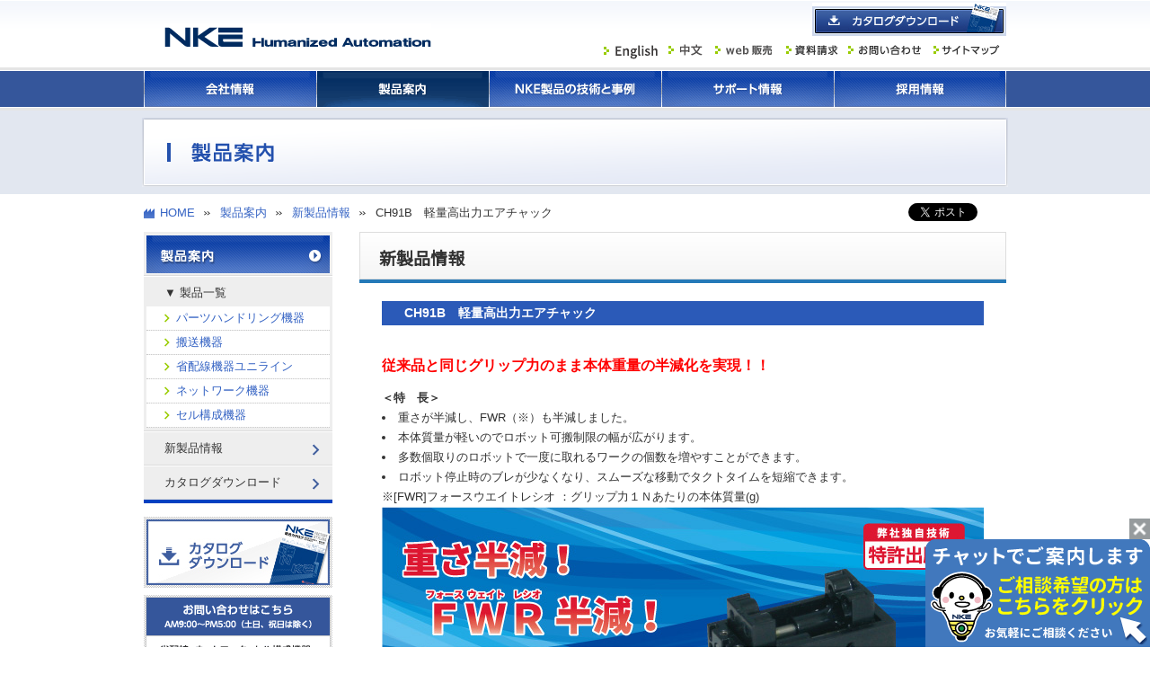

--- FILE ---
content_type: text/html
request_url: https://nke.co.jp/product/new/ch91b.html
body_size: 14253
content:
<!DOCTYPE html PUBLIC "-//W3C//DTD XHTML 1.0 Transitional//EN" "http://www.w3.org/TR/xhtml1/DTD/xhtml1-transitional.dtd">
<html xmlns="http://www.w3.org/1999/xhtml" xml:lang="ja" lang="ja">
<head>
<meta http-equiv="Content-Type" content="text/html; charset=UTF-8">
<title>CH91B　軽量高出力エアチャック｜新製品情報｜ＮＫＥ株式会社</title>
<meta name="description" content="エアチャック、コンベア、省配線機器など、モノづくり現場を支援する様々な機器の設計・製造・販売を行っております。長年の実績によるノウハウから、ご要望に合わせた特注品の対応、自動機の設計製作も致します。">
<meta name="keywords" content="油空圧機器,セル生産,セルシステム,コンベア,コンベヤ,シリンダ,チャック,省配線,uniline,ユニライン,ネットワーク,自動機">
<meta property="og:title" content="ＮＫＥ株式会社  [ ものづくり現場をトータルサポート ]" />
<meta property="og:type" content="article" />
<meta property="og:image" content="https://www.nke.co.jp/common/images/fb_thumb.jpg" />
<meta property="og:url" content="https://www.nke.co.jp/" />
	
	
<!-- Google Tag Manager -->
<script>(function(w,d,s,l,i){w[l]=w[l]||[];w[l].push({'gtm.start':
new Date().getTime(),event:'gtm.js'});var f=d.getElementsByTagName(s)[0],
j=d.createElement(s),dl=l!='dataLayer'?'&l='+l:'';j.async=true;j.src=
'https://www.googletagmanager.com/gtm.js?id='+i+dl;f.parentNode.insertBefore(j,f);
})(window,document,'script','dataLayer','GTM-T8SCC3');</script>
<!-- End Google Tag Manager -->
	
	
<link rel="shortcut icon" type="image/x-icon" href="../../common/images/favicon.ico" />
<script type="text/javascript" src="../../common/js/jquery-1.7.2.min.js"></script>
<script type="text/javascript" src="../../common/js/common.js"></script>
<link rel="stylesheet" href="../../common/css/base.css" media="all" />
<link rel="stylesheet" href="../css/old.css" media="all" />
<link rel="stylesheet" href="../css/layout.css" media="all" />
<link rel="stylesheet" href="/common/css/title.css" media="all" />
</head>

<body id="products" class="new">

<!-- Google Tag Manager (noscript) -->
<noscript><iframe src="https://www.googletagmanager.com/ns.html?id=GTM-T8SCC3"
height="0" width="0" style="display:none;visibility:hidden"></iframe></noscript>
<!-- End Google Tag Manager (noscript) -->
	

<script type="text/javascript" src="/common/js/header.js"></script>
<!-- end #header -->
	
	<div id="gnav">
		<ul>
			<li id="gnav_corporate"><a href="/corporate/">会社情報</a></li>
			<li id="gnav_products"><a href="/product/">製品案内</a></li>
			<li id="gnav_technology"><a href="/technology/">ＮＫＥ製品の技術と事例</a></li>
			<li id="gnav_support"><a href="/support/">サポート情報</a></li>
			<li id="gnav_recruit"><a href="/recruit/">採用情報</a></li>
		</ul>
	</div><!-- end #gnav -->
	
	<div id="container">
		<h1><img src="../images/h1_products.gif" width="964" height="77" alt="製品案内"></h1>
		<div id="contents">
			<div id="contentsHead">
				<ul id="pnav">
					<li id="pnav_home"><a href="/">HOME</a></li>
					<li><a href="/product/">製品案内</a></li>
					<li><a href="/product/newarrival/">新製品情報</a></li>
					<li>CH91B　軽量高出力エアチャック</li>
				</ul>
				<ul id="sns">
					<li class="facebook">
					<div id="fb-root">
					</div>
					<script>(function(d, s, id) {
						var js, fjs = d.getElementsByTagName(s)[0];
						if (d.getElementById(id)) return;
						js = d.createElement(s); js.id = id;
						js.src = "//connect.facebook.net/ja_JP/all.js#xfbml=1";
						 fjs.parentNode.insertBefore(js, fjs);
						}(document, 'script', 'facebook-jssdk'));</script>
					<div class="fb-like" data-href="https://www.facebook.com/nke" data-send="false" data-layout="button_count" data-width="150" data-show-faces="true">
					</div>
					</li>
					<li class="twitter">
						<a href="https://twitter.com/share" class="twitter-share-button" data-lang="ja">ツイート</a>
						<script>!function(d,s,id){var js,fjs=d.getElementsByTagName(s)[0],p=/^http:/.test(d.location)?'http':'https';if(!d.getElementById(id)){js=d.createElement(s);js.id=id;js.src=p+'://platform.twitter.com/widgets.js';fjs.parentNode.insertBefore(js,fjs);}}(document, 'script', 'twitter-wjs');</script>
					</li>
				</ul>
			</div>
			
			<div id="main">
				<h2 class="maintittle heading-border border-blue">新製品情報</h2>
				<div class="section">
					<div class="section">
						<h3>CH91B　軽量高出力エアチャック</h3>
					</div>
					<table border="0" align="center" cellpadding="0" cellspacing="0" class="table_all">
						<tr> 
							<td height="50" valign="middle" class="size2">
								<div align="left"><strong><font color="#FF0000">従来品と同じグリップ力のまま本体重量の半減化を実現！！</font></strong></div>
							</td>
						</tr>
						<tr> 
							<td width="670" valign="top" class="size3">
								<span class="size3"><b>＜特　長＞</b></span><br>
								<li>重さが半減し、FWR（※）も半減しました。</li>
								<li>本体質量が軽いのでロボット可搬制限の幅が広がります。</li>
								<li>多数個取りのロボットで一度に取れるワークの個数を増やすことができます。</li>
								<li>ロボット停止時のブレが少なくなり、スムーズな移動でタクトタイムを短縮できます。</li>
							</td>
						</tr>
						<tr>
							<td>
								※[FWR]フォースウエイトレシオ ：グリップ力１Ｎあたりの本体質量(g)
							</td>
						</tr>
						<tr>
							<td align="center">
								<img src="images/ch91b_01.jpg" alt=""><br><br>
								<img src="images/ch91b_02.gif" alt="FWRが向上すると生産能力が上がります！"><br><br>
								<img src="images/ch91b_03.gif" alt="ロボット可搬制限の幅が広がる" width="500"><br><br>
								<img src="images/ch91b_04.gif" alt="より多くの多数個取りが可能" width="500"><br><br>
								<img src="images/ch91b_05.gif" alt="ロボット停止時のブレが少ない" width="500"><br><br>
								<img src="images/ch91b_06.gif" alt="フィンガー部のガタが少ない" width="500"><br><br>
								<br><br>
							</td>
						<tr>
							<td>
								<b>＜仕様＞</b>
								<table border="0" cellpadding="2"  cellspacing="1" class="layout">
									<tr>
										<td align="left" width="160" bgcolor="#EEEEEE">本体質量（g）</td>
										<td align="center" width="105" bgcolor="#ffffff">24</td>
									</tr>
									<tr>
										<td align="left" bgcolor="#EEEEEE">グリップ力：閉、開（N）</td>
										<td align="center" bgcolor="#ffffff">18×(P-0.18) [P:使用圧（MPa）]</td>
									</tr>
									<tr>
										<td align="left" bgcolor="#EEEEEE">使用流体</td>
										<td align="center" bgcolor="#ffffff">清浄エア</td>
									</tr>
									<tr>
										<td align="left" bgcolor="#EEEEEE">使用圧力（MPa）{kgf/cm&sup2;}</td>
										<td align="center" bgcolor="#ffffff">0.3～0.7｛3～7.1｝</td>
									</tr>
									<tr>
										<td align="left" bgcolor="#EEEEEE">周囲温度（℃）</td>
										<td align="center" bgcolor="#ffffff">5～60</td>
									</tr>
									<tr>
										<td align="left" bgcolor="#EEEEEE">潤滑</td>
										<td align="center" bgcolor="#ffffff">不要（給油する場合はタービン油1種(ISO VG32)相当品）</td>
									</tr>
									<tr>
										<td align="left" bgcolor="#EEEEEE">繰り返し精度（mm）</td>
										<td align="center" bgcolor="#ffffff">初期値：±0.1　200万回：±0.2</td>
									</tr>
									<tr>
										<td align="left" bgcolor="#EEEEEE">シリンダ径（mm）</td>
										<td align="center" bgcolor="#ffffff">6</td>
									</tr>
									<tr>
										<td align="left" bgcolor="#EEEEEE">開き代（mm）</td>
										<td align="center" bgcolor="#ffffff">10</td>
									</tr>
									<tr>
										<td align="left" bgcolor="#EEEEEE">排気量（cc）</td>
										<td align="center" bgcolor="#ffffff">0.16</td>
									</tr>
									<tr>
										<td align="left" bgcolor="#EEEEEE">※連続使用速度（回/分）</td>
										<td align="center" bgcolor="#ffffff">90</td>
									</tr>
									<tr>
										<td align="left" bgcolor="#EEEEEE">動作方式</td>
										<td align="center" bgcolor="#ffffff">複動</td>
									</tr>
									<tr>
										<td align="left" bgcolor="#EEEEEE">※最大ツメ長さ（先端から）（mm）</td>
										<td align="center" bgcolor="#ffffff">1.6</td>
									</tr>
									<tr>
										<td align="left" bgcolor="#EEEEEE">※最大ツメ質量（片側）（g）</td>
										<td align="center" bgcolor="#ffffff">15</td>
									</tr>
									
								</table>
								※は概略参考値で使用条件によって変わります。
								<br><br>
							<!-- ↓↓資料ダウンロードアイコン↓↓ -->
								<b>＜各種ダウンロードデータ＞<br>
								<table width="300" border="0" cellpadding="0" cellspacing="0">
									<tr>
										<td align="left">
											<table width="280" border="0" cellpadding="0" cellspacing="0" class="btn_area">
												<tr>
													<td colspan="3" width="120" height="10">
													</td>
												</tr>
												<tr>
													<td width="25">&nbsp;</td>
													<td width="280">
														<table width="280" border="0" cellpadding="0" cellspacing="0">
															<tr valign="middle">
																<td width="259" align="left">
																	<a href="../catalog/pdf/ch91b.pdf" target="_blank"><img src="../catalog/images/btn_dl_catalog.gif">　カタログ</a>
																</td>
															</tr>
															<tr>
																<td align="left">
																 	<a href="/product/list/item/manual/ch91b_t.pdf" target="_blank">
																	<img src="../catalog/images/btn_dl_manual.gif">　取扱説明書</a>
																</td>
															</tr>
															<tr>
																<td align="left">
																 	<a href="../list/item/cad/ch91b.zip" target="_blank">
																	<img src="../catalog/images/btn_dl_cad.gif">　CADデータ</a>
																</td>
															</tr>
														</table>
													</td>
													<td width="25" height="50">&nbsp;</td>
												</tr>
												<tr>
												<td colspan="3" width="120" height="10">
												</td>
												</tr>
											</table>
										</td>
									</tr>
								</table>
							<!-- ↑↑資料ダウンロードアイコン↑↑ -->
							</td>
						</tr>
					</table>
				</div>
			</div><!-- end #main -->
			
			<div id="side">
				<div id="sidenav">
					<h3><a href="/product/"><img src="../images/side_ttl_off.gif" width="210" height="49" alt="製品案内"></a></h3>
					<ul>
						<li><span>▼ 製品一覧</span>
							<ul id="side_products">
								<li><a href="/product/p_index.html">パーツハンドリング機器</a></li>
								<li><a href="/product/h_index.html">搬送機器</a></li>
								<li><a href="/product/s_index.html">省配線機器ユニライン</a></li>
								<li><a href="/product/n_index.html">ネットワーク機器</a></li>
								<li><a href="/product/c_index.html">セル構成機器</a></li>
							</ul>
						</li>
						<li><a href="/product/newarrival/"><span>新製品情報</span></a></li>
						<li><a href="/product/catalog/"><span>カタログダウンロード</span></a></li>
					</ul>
				</div>
				 <ul id="bnrArea">
                    <li><a href="/product/catalog/"><img src="../../common/images/side/bnr_catalog.jpg" width="210" height="80" alt="カタログダウンロード"></a></li>
					<li><img src="../../common/images/wget/bnn_inquiry_little.gif" alt="お問い合わせはこちら"></li>
					<li><a href="/support/inquiry/"><img src="../../common/images/wget/bnn_goform.jpg" alt="フォームでのお問い合わせ"></a></li>
					<li><a href="/ec/"><img src="../../../images/bnn_online.jpg" width="210" height="65" alt="ＮＫＥオンライン"></a></li>
                </ul>
			</div><!-- end #side -->
	
		</div><!-- end #contents -->
	</div><!-- end #container -->
	
	<div id="footer">
		<div id="footArea">
			<p id="pagetop"><a href="#header"><img src="../../common/images/footer/btn_pagetop_off.gif" width="180" height="29" alt="このページのトップへ"></a></p>
			<script type="text/javascript" src="/common/js/footer.js"></script>
		</div>
	</div><!-- end #footer -->
	<div id="footSub">
		<div id="copyright">
			<p><img src="../../common/images/footer/logo_foot.gif" width="143" height="16" alt="ＮＫＥ株式会社"></p>
			<p><img src="../../common/images/footer/copyright.gif" width="289" height="16" alt="&copy;Copyright ＮＫＥ Corporation. All Rights Reserved."></p>
		</div>
		<ul>
			<li><a href="/sitepolicy/"><img src="../../common/images/snav_policy_off.gif" width="94" height="16" alt="サイトポリシー"></a></li>
			<li><a href="/support/request/"><img src="../../common/images/snav_order_off.gif" width="62" height="16" alt="資料請求"></a></li>
			<li><a href="/support/inquiry/"><img src="../../common/images/snav_contact_off.gif" width="88" height="16" alt="お問い合わせ"></a></li>
			<li><a href="/sitemap/"><img src="../../common/images/snav_sitemap_off.gif" width="74" height="16" alt="サイトマップ"></a></li>
		</ul>
	</div>
    
    <!-- ↓↓Googleアナリティクス↓↓ -->
    <script type="text/javascript">

      var _gaq = _gaq || [];
      _gaq.push(['_setAccount', 'UA-44704328-1']);
      _gaq.push(['_trackPageview']);

      (function() {
        var ga = document.createElement('script'); ga.type = 'text/javascript'; ga.async = true;
        ga.src = ('https:' == document.location.protocol ? 'https://ssl' : 'http://www') + '.google-analytics.com/ga.js';
        var s = document.getElementsByTagName('script')[0]; s.parentNode.insertBefore(ga, s);
      })();

    </script>
    <!-- ↑↑Googleアナリティクス↑↑ -->

</body>
</html>


--- FILE ---
content_type: text/html
request_url: https://resource.ilivechat.jp/cross_storage/hub.html
body_size: 133
content:
<!doctype html>
<head>
  <title>Cross Storage Hub</title>
</head>
<body>
  <script type="text/javascript" src="./hub.min.js"></script>
  <script>
    CrossStorageHub.init([
      {origin: /^.*$/, allow: ['get', 'set', 'del']}
    ]);
  </script>
</body>
</html>


--- FILE ---
content_type: text/css
request_url: https://nke.co.jp/common/css/base.css
body_size: 17996
content:
@charset "UTF-8";
/* CSS Document */

/* -------------------------------------------

browser style reset

--------------------------------------------*/
html {min-width: 960px; } /* For Mozilla's bug */

body,div,dl,dt,dd,ul,ol,li,h1,h2,h3,h4,h5,h6,pre,form,fieldset,input,textarea,p,blockquote,th,td {  
	margin:0; padding:0;
}
table {
	border-collapse:collapse;
}
fieldset,img {
	border:0;
}
address,caption,cite,code,dfn,em,strong,th,var {
	font-style:normal; font-weight:normal;
}
ol, ul{  
	list-style:none;  
}  
caption,th {
	text-align:left;
}
h1,h2,h3,h4,h5,h6 {
	font-size:100%; font-weight:normal;
}
abbr,acronym {
	border:0;
}
strong {
	font-weight: bold;
}
em {
	font-style: italic;
}

sup {
	font-size: 76%;
	vertical-align: super;
	line-height: 1;
}

sub {
	font-size: 76%;
	vertical-align: baseline;
	line-height: 1;
}

:focus {-moz-outline-style:none;}

a { outline: none; text-decoration: none; }

a { color: #3664c4;}
a:visited { color: #5c4bc4;}
a:hover { color: #558bfb;}
a:active { color: #3664c4;}

/* -------------------------------------------

font

--------------------------------------------*/
* {
	font-family:'ＭＳ Ｐゴシック', 'MS PGothic','メイリオ',Meiryo,'ヒラギノ角ゴ Pro W3','Hiragino Kaku Gothic Pro',sans-serif;
	-webkit-text-size-adjust: none;
}

body {
	font:13px/1.231 "MS PGothic",'ＭＳ Ｐゴシック','メイリオ','ヒラギノ角ゴ Pro W3','Hiragino Kaku Gothic Pro',Meiryo,sans-serif;
	*font-size:small;
	*font:x-small;
	color: #333;
}

#header,#container,#footer {
	font-size: 100%;
	line-height: 1.7;
}

table {
	font-size:inherit;
	font:100%;
}

pre,code,kbd,samp,tt {
	font-family:monospace;
	*font-size:108%;
	line-height:100%;
}

/* class
---------------------------------*/
.clearfix:after {
    content: "."; 
    display: block; 
    height: 0; 
    clear: both; 
    visibility: hidden;
}
.clearfix {display: inline-table;}
/* Hides from IE-mac \*/
* html .clearfix {height: 1%;}
.clearfix {display: block;}
/* End hide from IE-mac */
/* WinIE7 only */
*:first-child+html .clearfix {
  height:1%;
}

.en {
	font-family: Arial, Helvetica, sans-serif;
}

.font9 { font-size: 69%;}
.font10 { font-size: 76%;}
.font11 { font-size: 84%;}
.font12 { font-size: 92%;}
.font14 { font-size: 107%;}
.font16 { font-size: 123%;}
.font18 { font-size: 138%;}
.font20 { font-size: 153%;}

* table.layout {	margin: 0;	padding: 0;	border: none;	border-collapse:collapse; border-spacing:0;}
* table.layout td {	margin: 0;	padding: 0;	border: none; vertical-align: top;}

a.button:hover {
	-moz-opacity: 0.8;
	opacity: 0.8;
}
a.button:hover img {
	-ms-filter: "alpha(opacity=80)";
	filter: alpha(opacity=80);
}

/* -------------------------------------------

header

--------------------------------------------*/

#header {
	background: url(../images/header/bg_head.gif) repeat-x 0 0;
	overflow: hidden;
	_zoom: 1;
}

#header #headArea {
	margin: 0 auto;
	width: 960px;
}

#header #logo {
	float: left;
	padding: 26px 0 21px 23px ;
}

#header #headSub {
	float: right;
	text-align: right;
}

#header #headSub p {
	margin: 3px 0 8px 0;
}

#header #headSub ul li {
	float: left;
	margin-right: 7px;
	line-height: 0;
	font-size: 0;
}


/* -------------------------------------------

gnav

--------------------------------------------*/

#gnav {
	border-top: solid 3px #e5e5e5;
	border-bottom: solid 3px #e5e5e5;
	background: url(../images/header/bg_gnav.gif) repeat-x 0 0;
	height: 42px;
}

#gnav ul {
	margin: 0 auto;
	width: 960px;
	overflow: hidden;
	_zoom: 1;
}

#gnav ul li {
	float: left;
	width: 192px;
	text-indent: -9999px;
	line-height: 0;
	font-size: 0;
}

#gnav ul li a {
	display: block;
	width: 192px;
	height: 42px;
	background-image: url(../images/header/gnav.gif);
	background-repeat: no-repeat 0 0;
}

#gnav ul li#gnav_corporate a { background-position: 0 0; }
#gnav ul li#gnav_products a { background-position: -192px 0; }
#gnav ul li#gnav_technology a { background-position: -384px 0; }
#gnav ul li#gnav_support a { background-position: -576px 0; }
#gnav ul li#gnav_recruit a { background-position: -768px 0; }

#gnav ul li#gnav_corporate a:hover { background-position: 0 42px; }
#gnav ul li#gnav_products a:hover { background-position: -192px 42px; }
#gnav ul li#gnav_technology a:hover { background-position: -384px 42px; }
#gnav ul li#gnav_support a:hover { background-position: -576px 42px; }
#gnav ul li#gnav_recruit a:hover { background-position: -768px 42px; }

#corporate #gnav ul li#gnav_corporate a { background-position: 0 42px; }
#products #gnav ul li#gnav_products a { background-position: -192px 42px; }
#technology #gnav ul li#gnav_technology a { background-position: -384px 42px; }
#support #gnav ul li#gnav_support a { background-position: -576px 42px; }
#recruit #gnav ul li#gnav_recruit a { background-position: -768px 42px; }


/* -------------------------------------------

container / contents

--------------------------------------------*/

#container {
	margin-bottom: 35px;
}

#container h1 {
	padding: 8px 0;
	text-align: center;
	background-color: #e2e7f0;
}

#container #contentsHead {
	overflow: hidden;
	_zoom: 1;
	margin: 0 auto;
	width:960px;
}
#container #contentsHead #pnav {
	margin: 10px 0;
	overflow: hidden;
	_zoom: 1;
	float:left;
}

#container #contentsHead #pnav li {
	padding-left: 18px;
	margin-right: 10px;
	float: left;
	background: url(../images/contents/pnav_arrow.gif) no-repeat 0 8px;
}

#container #contentsHead li a:visited { color: #3664c4;}
#container #contentsHead li a:hover { color: #558bfb;}

#container #contentsHead li#pnav_home {
	padding-left: 18px;
	background: url(../images/contents/pnav_home.gif) no-repeat 0 6px;
}

#container #contentsHead #sns {
	margin: 10px 0 0 0;
	float:right;
}
#container #contentsHead #sns li {
	float:left;
	margin-left:4px;
}

#contents {
	margin: 0 auto;
	width: 960px;
	overflow: hidden;
	_zoom: 1;
}

/* -------------------------------------------

main

--------------------------------------------*/

#main {
	float: right;
	width: 720px;
}
.wide #main {
	width: 960px;
	float:none;
}

#main h2 {
	margin-bottom: 20px;
}

#main .section {
	margin-bottom: 30px;
	overflow: hidden;
	_zoom: 1;
}

#main .section h3 {
	padding: 2px 0 2px 25px;
	margin: 0 auto 20px auto;
	width: 655px;
	background-color: #2b5ab8;
	color: #fff;
	font-weight: bold;
	font-size: 107%;
}

#main .section .inner {
	margin: 0 auto ;
	width: 630px;
	overflow: hidden;
	_zoom: 1;
}

#main .underconstruction {
	border: 6px solid #eee;
	text-align:center;
	padding:50px 0;
}


/* -------------------------------------------

side

--------------------------------------------*/

#side {
	float: left;
	width: 210px;
}

#side h3 {
	margin: 0;
	padding: 0;
	line-height: 0;
	font-size: 0;
}

#side #sidenav {
	margin-bottom: 15px;
	border-bottom: solid 4px #0041c1;
}

#side #sidenav li {
	padding: 3px;
	border-top: solid 1px #fff;
	border-bottom: solid 1px #dcdcdc;
	background-color: #eee;
}

#side #sidenav li a {
	display: block;
	color: #333;
	background: url(../images/side/ico_arrow_side_blue.gif) no-repeat 185px 10px;
}

#side #sidenav li span {
	display: block;
	padding: 4px 25px 4px 20px;
}

#side #sidenav li a:hover {
	color: #3664c4;
}

#side #sidenav li a:hover span {
	display: block;
	background: url(../images/side/ico_arrow_side_blue.gif) no-repeat 185px 10px #fff;
}

#side #sidenav li a.active {
	font-weight: bold;
	color: #3664c4;
	background-color: #fff;
}

#side #sidenav li a.active:hover {
	color: #8eaceb;
}

#side #sidenav li ul li {
	border: none;
	padding: 0 0 0 0;
	border-bottom: dotted #ccc 1px;
}

#side #sidenav li ul li a {
	padding: 2px 20px 2px 33px;
	font-weight: normal;
	background: url(../images/side/ico_arrow_side_green.gif) no-repeat 20px 8px #fff;
	color: #3664c4;
}

#side #sidenav li ul li a.active {
	font-weight: bold;
	color: #3664c4;
	background-color: #f0f5ff;
	border-top:1px solid #fff;
	border-bottom:1px solid #fff;
}


#side #sidenav li ul li a:hover {
	color: #558bfb;
	
}


#side #relationnav {
	margin-bottom: 15px;
	padding: 5px 5px;
	border:1px solid #ddd;
}
#side #relationnav h4 {
	padding:0 0 0 30px;
	background: url(../images/side/side_ttl_relation.gif) no-repeat 5px center;
	color:#666;
	text-indent:-9999px;
	width:83px;
	height:28px;
}
#side #relationnav li {
	margin:0;
	padding: 0px 3px;
	list-style:none;
}

#side #relationnav li a {
	display: block;
	color: #333;
	border-bottom:1px solid #fff;
	background: url(../images/side/ico_arrow_side_blue.gif) no-repeat 175px 10px #e8edf6;
}
#side #relationnav li a:hover {
	background-color: #dee5f4;
	color: #3664c4;
}

#side #relationnav li span {
	display: block;
	padding: 4px 25px 4px 15px;
}


#side #bnrArea a:hover img {
	filter:alpha(opacity=70);
	-moz-opacity:0.70;
	opacity:0.70;
}

/* -------------------------------------------

footer

--------------------------------------------*/

#footer {
	background: url(../images/footer/bg_foot.gif) repeat-x 0 0;
}

#footer #footArea {
	margin: 0 auto;
	width: 960px;
}

#footer #footArea #pagetop {
	text-align: right;
	padding-bottom: 20px;
}

#footer #footArea #fnav {
	padding: 5px 0 0 0;
	background: url(../images/footer/bg_fnav.gif) repeat-y 0 0;
	overflow: hidden;
	_zoom: 1;
}

#footer #footArea #fnav dl {
	float: left;
	padding: 0 20px 30px 28px;
	width: 192px;
}

#footer #footArea #fnav dl dt {
	margin-bottom: 15px;
	line-height: 0;
	font-size: 0;
}

#footer #footArea #fnav dl dd {
	padding-left: 12px;
	margin-bottom: 6px;
	background: url(../images/footer/ico_arrow_foot.gif) no-repeat 0 5px;
}

#footer #footArea #fnav dl dd a {
	color: #fff;
}
#footer #footArea #fnav dl dd a:hover {
	color: #CCC;
}

#footer #footArea #fnav dl dd.mb {
	margin-bottom: 25px;
}

#footSub {
	padding: 20px 0;
	margin: 0 auto;
	width: 960px;
	overflow: hidden;
	_zoom: 1;
}

#footSub #copyright {
	float: left;
	overflow: hidden;
	_zoom: 1;
}

#footSub #copyright p {
	float: left;
}

#footSub #copyright p a:hover img {
	filter:alpha(opacity=70);
	-moz-opacity:0.70;
	opacity:0.70;
}

#footSub ul {
	padding: 2px 0 0 0;
	float: right;
}

#footSub ul li {
	float: left;
	margin-right: 7px;
	line-height: 0;
	font-size: 0;
}

/* -------------------------------------------

widget

--------------------------------------------*/
.wget {	
	background: #eee;
	overflow: hidden;
	_zoom: 1;
}

.wget dl.wget_search {
	width: 230px;
	border: #fff solid 1px;
	margin-bottom: 5px;
	padding: 13px 12px 5px;
	background: #f1f1f1;
}

.wget dl dt {
	line-height: 0;
}

.wget dl.wget_search dd.wget_search_type {
	height: 23px;
	margin: 5px 0 6px;
	border: #ddd solid 1px;
	position: relative;
}

.wget dl.wget_search dd.wget_search_type input.search_bar {
	width: 182px;
	height: 21px;
	font-size: 100%;
	padding: 0 2px;
	background: #fff;
	border: none;
	position: absolute;
	left: 0;
	top: 1px;
}

.wget dl.wget_search dd.wget_search_type input.submit_btn {
	width: 42px;
	height: 21px;
	background: url(../images/wget/wget_search_type_btn.gif) no-repeat right top;
	border: none;
	text-indent: -9999px;
	position: absolute;
	right: 0;
	top: 1px;
}

.wget dl.wget_search dd.wget_search_alp {
	height: 51px;
	background: #fff;
	border: #ddd solid 1px;
}

.wget dl.wget_search dd.wget_search_alp ul {
	width: 225px;
	height: 47px;
	margin-top: 2px;
	margin-left: 1px;
	overflow: hidden;
	background-color: #b5b5b5;
	_zoom: 1;
}

.wget dl.wget_search dd.wget_search_alp ul li {
	width: 24px;
	height: 15px;
	float: left;
	border-left: 1px solid #fff;
	border-bottom: 1px solid #fff;
	background-image: url(../images/wget/wget_search_alp_ico.gif);
	overflow: hidden;
	text-indent: -9999px;
}

.wget dl.wget_search dd.wget_search_alp ul li.alp_a { background-position: -24px 0;}
.wget dl.wget_search dd.wget_search_alp ul li.alp_b { background-position: -24px -16px;}
.wget dl.wget_search dd.wget_search_alp ul li.alp_c { background-position: -24px -32px;}
.wget dl.wget_search dd.wget_search_alp ul li.alp_d { background-position: -24px -48px;}
.wget dl.wget_search dd.wget_search_alp ul li.alp_e { background-position: -24px -64px;}
.wget dl.wget_search dd.wget_search_alp ul li.alp_f { background-position: -24px -80px;}
.wget dl.wget_search dd.wget_search_alp ul li.alp_g { background-position: -24px -96px;}
.wget dl.wget_search dd.wget_search_alp ul li.alp_h { background-position: -24px -112px;}
.wget dl.wget_search dd.wget_search_alp ul li.alp_i { background-position: -24px -128px;}
.wget dl.wget_search dd.wget_search_alp ul li.alp_j { background-position: -24px -144px;}
.wget dl.wget_search dd.wget_search_alp ul li.alp_k { background-position: -24px -160px;}
.wget dl.wget_search dd.wget_search_alp ul li.alp_l { background-position: -24px -176px;}
.wget dl.wget_search dd.wget_search_alp ul li.alp_m { background-position: -24px -192px;}
.wget dl.wget_search dd.wget_search_alp ul li.alp_n { background-position: -24px -208px;}
.wget dl.wget_search dd.wget_search_alp ul li.alp_o { background-position: -24px -224px;}
.wget dl.wget_search dd.wget_search_alp ul li.alp_p { background-position: -24px -240px;}
.wget dl.wget_search dd.wget_search_alp ul li.alp_q { background-position: -24px -256px;}
.wget dl.wget_search dd.wget_search_alp ul li.alp_r { background-position: -24px -272px;}
.wget dl.wget_search dd.wget_search_alp ul li.alp_s { background-position: -24px -288px;}
.wget dl.wget_search dd.wget_search_alp ul li.alp_t { background-position: -24px -304px;}
.wget dl.wget_search dd.wget_search_alp ul li.alp_u { background-position: -24px -320px;}
.wget dl.wget_search dd.wget_search_alp ul li.alp_v { background-position: -24px -336px;}
.wget dl.wget_search dd.wget_search_alp ul li.alp_w { background-position: -24px -352px;}
.wget dl.wget_search dd.wget_search_alp ul li.alp_x { background-position: -24px -368px;}
.wget dl.wget_search dd.wget_search_alp ul li.alp_y { background-position: -24px -384px;}
.wget dl.wget_search dd.wget_search_alp ul li.alp_z { background-position: -24px -400px; border-right: solid 1px #fff;}

.wget dl.wget_search dd.wget_search_alp ul li a {
	display: block;
	width: 24px;
	height: 15px;
	background-image: url(../images/wget/wget_search_alp_ico.gif);
	overflow: hidden;
	text-indent: -9999px;
}

.wget dl.wget_search dd.wget_search_alp ul li.alp_a a { background-position: 0 0;}
.wget dl.wget_search dd.wget_search_alp ul li.alp_b a { background-position: 0 -16px;}
.wget dl.wget_search dd.wget_search_alp ul li.alp_c a { background-position: 0 -32px;}
.wget dl.wget_search dd.wget_search_alp ul li.alp_d a { background-position: 0 -48px;}
.wget dl.wget_search dd.wget_search_alp ul li.alp_e a { background-position: 0 -64px;}
.wget dl.wget_search dd.wget_search_alp ul li.alp_f a { background-position: 0 -80px;}
.wget dl.wget_search dd.wget_search_alp ul li.alp_g a { background-position: 0 -96px;}
.wget dl.wget_search dd.wget_search_alp ul li.alp_h a { background-position: 0 -112px;}
.wget dl.wget_search dd.wget_search_alp ul li.alp_i a { background-position: 0 -128px;}
.wget dl.wget_search dd.wget_search_alp ul li.alp_j a { background-position: 0 -144px;}
.wget dl.wget_search dd.wget_search_alp ul li.alp_k a { background-position: 0 -160px;}
.wget dl.wget_search dd.wget_search_alp ul li.alp_l a { background-position: 0 -176px;}
.wget dl.wget_search dd.wget_search_alp ul li.alp_m a { background-position: 0 -192px;}
.wget dl.wget_search dd.wget_search_alp ul li.alp_n a { background-position: 0 -208px;}
.wget dl.wget_search dd.wget_search_alp ul li.alp_o a { background-position: 0 -224px;}
.wget dl.wget_search dd.wget_search_alp ul li.alp_p a { background-position: 0 -240px;}
.wget dl.wget_search dd.wget_search_alp ul li.alp_q a { background-position: 0 -256px;}
.wget dl.wget_search dd.wget_search_alp ul li.alp_r a { background-position: 0 -272px;}
.wget dl.wget_search dd.wget_search_alp ul li.alp_s a { background-position: 0 -288px;}
.wget dl.wget_search dd.wget_search_alp ul li.alp_t a { background-position: 0 -304px;}
.wget dl.wget_search dd.wget_search_alp ul li.alp_u a { background-position: 0 -320px;}
.wget dl.wget_search dd.wget_search_alp ul li.alp_v a { background-position: 0 -336px;}
.wget dl.wget_search dd.wget_search_alp ul li.alp_w a { background-position: 0 -352px;}
.wget dl.wget_search dd.wget_search_alp ul li.alp_x a { background-position: 0 -368px;}
.wget dl.wget_search dd.wget_search_alp ul li.alp_y a { background-position: 0 -384px;}
.wget dl.wget_search dd.wget_search_alp ul li.alp_z a { background-position: 0 -400px;}

.wget ul.wget_bunner li {
	line-height: 0;
	margin-bottom: 4px;
}

.wget ul li a:hover {
	-moz-opacity: 0.8;
	opacity: 0.8;
}
.wget ul li a:hover img {
	-ms-filter: "alpha(opacity=80)";
	filter: alpha(opacity=80);
}


/* type270 */

.wget.type270 {
	width: 256px;
	padding: 7px;
}

/* type260 */

.wget.type260 {
	width: 256px;
	padding: 2px;
}

.wget.type260 h3 {
	border: #fff solid 1px;
	margin-bottom: 3px;
}

.wget.type260 dl {
	padding-top: 8px;
	padding-bottom: 6px;
}

.wget.type260 dl.wget_search {
	margin-bottom: 0;
}

.wget.type260 dl.wget_search h3 {
	font-size: 0;
	line-height: 0;
	padding: 0;
	border: solid 1px #fff;
}

.wget.type260 ul.wget_bunner li {
	font-size: 0px;
	line-height: 0;
	margin-bottom: 0;
}
.wget.type260 ul.wget_bunner li.catalog {
	font-size: 0px;
	line-height: 0;
	margin-top: 5px;
}

/* type960 */

.wget.type960 {
	width: 911px;
	padding: 10px;
	overflow:hidden;
     _zoom:1;
}
.wget.type960 dl.wget_search {
	margin-bottom: 0;
	margin-right:7px;
	float:left;
}
.wget.type960 ul.wget_bunner li {
	line-height: 0;
	margin-bottom: 0;
	margin-right:7px;
	float:left;
}
.wget.type960 ul.wget_bunner li.catalog {
	margin-right:0;
}

.img_wrap{
  border: 1px solid #ddd;
  margin: 20px auto 0;
  transition-duration: 0.5s;
}
.img_wrap img{
  width: 100%;
  cursor: pointer;
}
.img_wrap:hover{
  box-shadow: 5px 5px 5px rgba(0,0,0,0.5);
  transform: translateY(-5px);
  transition-duration: 0.5s;
}

.boxhiro #profile{
  border: solid 1px;
  padding: 5px
}

.boxhiro #image{
  border: solid 1px;
  padding: 5px
}


--- FILE ---
content_type: text/css
request_url: https://nke.co.jp/product/css/old.css
body_size: 2446
content:
A:link#aaa {hover: #DF0029; text-decoration: underline;}

a.bbb {color: #FFFFFF; text-decoration: none;}

td#word {font-size: 9pt; color: #333333; line-height: 140%;}
td#word2 {font-size: 8pt; color: #333333;}
td#white {font-size: 9pt; color: #FFFFFF; line-height: 120%;}
td#white10 {font-size: 10pt; color: #FFFFFF; line-height: 140%;}

.fs8_100 {font-size: 8pt; line-height: 100%;}
.fs8_110 {font-size: 8pt; line-height: 110%;}
.fs8_120 {font-size: 8pt; line-height: 120%;}

.fs9_100 {font-size: 9pt; line-height: 100%;}
.fs9_110 {font-size: 9pt; line-height: 110%;}
.fs9_120 {font-size: 9pt; line-height: 120%;}

.fs10_100 {font-size: 10pt; line-height: 100%;}
.fs10_110 {font-size: 10pt; line-height: 110%;}
.fs10_120 {font-size: 10pt; line-height: 120%;}

.fs12_120 {font-size: 12pt; line-height: 120%;}

.formcolor {background-color: #CCCCCC; color: #000000;}
.formcolor2 {background-color: #FEF7DB; color: #000000;}
.formcolor3 {background-color: #FFF3D9; color:#000000;}
.formcolor4 {background-color: #EFF9FE; color:#000000;}

.color {color: #900000;}
.color2 {color: #FFFFFF;}
.color3 {color: #71749C;}
.color4 {color: #FF0000;}
.color5 {font-size: 9pt; color: #FF0000;}
.color6 {font-size: 8pt; color: #FEB203; line-height: 120%;}
.color7 {color: #001898;}
.color8 {color: #CC3333;}
.color9 {color: #009966;}
.color10 {color: #669900;}
.color11 {color: #003366;}
.color12 {color: #CC0000;}
.color13 {color: #339999;}
.color14 {color: #0099CC;}
.color15 {color: #006699;}

.size1 {font-size: 14pt;}
.size2 {font-size: 12pt;}
.size3 {font-size: 10pt;}
.size4 {
	font-size: 9pt;
	line-height: 15px;

}
.size5 {
	font-size: 10px;
	font-style: normal;
	line-height: 13px;
}
.size5 a {
	text-decoration: none;
	color: #666666;
}
.size5 a:hover {
	text-decoration: none;
	color: #aaaaaa;
}

.box {
	height: 100px;
	width: 100px;
	background: #CCCCCC;
	border-top: 1px solid #FF0000;
	border-right: 1px none #FF0000;
	border-bottom: 1px none #FF0000;
	border-left: 1px solid #FF0000;

}
.box2 {
	border-top: 1px #FF0000;
	border-right: 1px solid #FF0000;
	border-bottom: 1px solid #FF0000;
	border-left: 1px #FF0000;
}
.topmenu {
	left: 170px;
	top: 186px;
	height: 28px;
	right: 0px;
	bottom: 0px;
	clip:   rect(300px 0px -28px 0px);
	overflow: scroll;
	position: relative;
}


#tabs2 {
      font: bold 12px/1.5em Verdana;/*- �����T�C�Y - */
      float:left;
      width:100%;
      background:change-background;
      line-height:normal;
}

--- FILE ---
content_type: text/css
request_url: https://nke.co.jp/product/css/layout.css
body_size: 71695
content:
@charset "UTF-8";
/* CSS Document */
/* -------------------------------------------

common

--------------------------------------------*/
#sns iframe.twitter-share-button {
  width: 105px !important;
}

/* -------------------------------------------

top

--------------------------------------------*/
.top .wget {
  margin-right: 20px;
  margin-bottom: 20px;
  float: left;
}

.top #head_line {
  width: 670px;
  margin-bottom: 40px;
  float: left;
}

.top #head_line #pickup {
  width: 662px;
  margin-bottom: 20px;
  padding: 4px;
  overflow: hidden;
  _zoom: 1;
  background: #eee;
}

.top #head_line #pickup #pickup_main {
  float: left;
  width: 428px;
}

.top #head_line #pickup #pickup_main ul {
  width: 428px;
  height: 232px;
  position: relative;
}

.top #head_line #pickup #pickup_main ul li {
  position: absolute;
  top: 0;
  left: 0;
}

.top #head_line #pickup #pickup_nav {
  float: left;
  width: 232px;
}

.top #head_line #pickup #pickup_nav ul {
  width: 230px;
  height: 231px;
  background: #fff;
}

.top #head_line #pickup #pickup_nav ul li {
  line-height: 1.4;
  margin-bottom: 1px;
}

.top #head_line #pickup #pickup_nav ul li a {
  width: 230px;
  height: 76px;
  color: #000;
  display: block;
  background: url(../images/img_main_nav_off.gif) no-repeat 0 0;
  font-size: 92%;
  overflow: hidden;
}

.top #head_line #pickup #pickup_nav ul li.active a,
.top #head_line #pickup #pickup_nav ul li a:hover {
  color: #fff;
  background: url(../images/img_main_nav_on.gif) no-repeat 0 0;
}

.top #head_line #pickup #pickup_nav ul li a img {
  margin: 8px 16px 8px 16px;
  float: left;
}

.top #head_line #pickup #pickup_nav ul li a span {
  margin-top: 12px;
  float: left;
}

.top #head_line #pickup #pickup_nav ul li.li_last {
  margin-bottom: 0;
}

.top #head_line #topics {
  clear: left;
}

.top #head_line #topics #topics_header {
  background: url(../../common/images/contents/bg_stripe.gif) repeat;
  padding: 5px 21px 5px 15px;
  overflow: hidden;
  _zoom: 1;
}

.top #head_line #topics #topics_header h2 {
  float: left;
  margin: 0;
}

.top #head_line #topics #topics_header ul {
  float: right;
}

.top #head_line #topics #topics_header ul li {
  float: left;
}

.top #head_line #topics #topics_header ul li.index_list {
  padding-left: 25px;
  background: url(../../common/images/contents/icon_list.gif) no-repeat left center;
}

.top #head_line #topics #topics_header ul li.rss {
  padding-left: 25px;
  background: url(../../common/images/contents/icon_rss.gif) no-repeat left center;
  margin-left: 19px;
}

.top #head_line #topics dl {
  padding: 12px 0 12px 17px;
  background: url(../../common/images/contents/dotx.gif) repeat-x left bottom;
  overflow: hidden;
  _zoom: 1;
}

.top #head_line #topics dl dt {
  width: 62px;
  margin-right: 12px;
  float: left;
}

.top #head_line #topics dl dd {
  width: 548px;
  padding-left: 17px;
  float: left;
  background: url(../../common/images/side/ico_arrow_side_green.gif) no-repeat left 6px;
}

.top #main .anchor_nav {
  width: 960px;
  height: 51px;
  margin-bottom: 10px;
  clear: both;
  position: relative;
}

.top #main .anchor_nav ul {
  width: 960px;
  height: 51px;
  position: absolute;
  top: 0;
  margin: 0;
  padding: 0;
  z-index: 1000;
  overflow: hidden;
  _zoom: 1;
}

.top #main .anchor_nav ul li {
  width: auto;
  display: block;
  float: left;
}

.top #main .product_type {
  width: 920px;
  padding: 19px 19px 0 19px;
  border: solid 1px #ccc;
  clear: both;
  overflow: hidden;
  _zoom: 1;
}

.top #main .product_type.cut_topline {
  border-top: none;
}

.top #main .product_type .description {
  width: 195px;
  margin-right: 13px;
  float: left;
}

.top #main .product_type .description h2 {
  height: 122px;
  margin-bottom: 6px;
}

.top #main .product_type .description h2 a:hover {
  opacity: 0.7;
}

.top #main #section_parts.product_type .description h2 {
  background: url(../images/img_parts.jpg) no-repeat left bottom;
}

.top #main #section_conveyors.product_type .description h2 {
  background: url(../images/img_conveyors.jpg) no-repeat left bottom;
}

.top #main #section_uniline.product_type .description h2 {
  background: url(../images/img_uniline.jpg) no-repeat left bottom;
}

.top #main #section_network.product_type .description h2 {
  background: url(../images/img_network.jpg) no-repeat left bottom;
}

.top #main #section_cell.product_type .description h2 {
  background: url(../images/img_cell.jpg) no-repeat left bottom;
}

.top #main .product_type .description p {
  padding: 0 8px 0 12px;
}

.top #main .product_type .description ul {
  margin-top: 6px;
}

.top #main .product_type .description ul li.none_pdf {
  padding-left: 30px;
  background: url(../../common/images/contents/ico_circle.gif) no-repeat 12px 5px;
}

.top #main .product_type .description ul li.pdf {
  padding-left: 30px;
  background: url(../../common/images/contents/ico_pdf.gif) no-repeat 10px 2px;
}

.top #main .product_type .item_list {
  width: 712px;
  float: left;
  overflow: hidden;
}

.top #main .product_type .item_list .item_left {
  width: 347px;
  float: left;
  margin-right: 18px;
}

.top #main .product_type .item_list .item_right {
  width: 347px;
  float: left;
}

.top #main .product_type .item_notes {
	text-align:right;
	height:180px;
	clear:left;
}

.top #main .product_type .item_list #airchuck {
  background: url(../images/img_parts_airchuck.jpg) no-repeat left top;
}

.top #main .product_type .item_list #slidecylinder {
  background: url(../images/img_parts_slidecylinder.jpg) no-repeat left top;
}

.top #main .product_type .item_list #pickpress {
  background: url(../images/img_parts_pickpress.jpg) no-repeat left top;
}

.top #main .product_type .item_list #va_ejekuta {
  background: url(../images/img_parts_va_ejekuta.jpg) no-repeat left top;
}

.top #main .product_type .item_list #ru {
  background: url(../images/img_parts_ru.jpg) no-repeat left top;
}

.top #main .product_type .item_list #switch {
  background: url(../images/img_parts_switch.jpg) no-repeat left top;
}

.top #main .product_type .item_list #conveyors {
  background: url(../images/img_conveyors_conveyors.jpg) no-repeat left top;
}

.top #main .product_type .item_list #flexstack {
  background: url(../images/img_conveyors_flexstack.jpg) no-repeat left top;
}

.top #main .product_type .item_list #escp {
  background: url(../images/img_conveyors_escp.jpg) no-repeat left top;
}

.top #main .product_type .item_list #flame {
  background: url(../images/img_conveyors_flame.jpg) no-repeat left top;
}

.top #main .product_type .item_list #controlunit {
  background: url(../images/img_uniline_controlunit.jpg) no-repeat left top;
}

.top #main .product_type .item_list #supportunit {
  background: url(../images/img_uniline_supportunit.jpg) no-repeat left top;
}

.top #main .product_type .item_list #terminalunit {
  background: url(../images/img_uniline_terminalunit.jpg) no-repeat left top;
}

.top #main .product_type .item_list #rp07-2 {
  background: url(../images/img_rp07.jpg) no-repeat left top;
}

.top #main .product_type .item_list #rp42-2 {
  background: url(../images/img_rp42.gif) no-repeat left top;
}

.top #main .product_type .item_list #wrp06-2 {
  background: url(../images/img_wrp06.gif) no-repeat left top;
}

.top #main .product_type .item_list #rp08-2 {
  background: url(../images/img_rp08.gif) no-repeat left top;
}

.top #main .product_type .item_list #typea31 {
  background: url(../images/img_network_typea31.jpg) no-repeat left top;
}

.top #main .product_type .item_list #rp41-2 {
  background: url(../images/img_rp41.gif) no-repeat left top;
}

.top #main .product_type .item_list #rp06-2 {
  background: url(../images/img_rp06.gif) no-repeat left top;
}

.top #main .product_type .item_list #typea {
  background: url(../images/img_network_typea.jpg) no-repeat left top;
}

.top #main .product_type .item_list #typeb {
  background: url(../images/img_network_typeb.jpg) no-repeat left top;
}

.top #main .product_type .item_list #screw {
  background: url(../images/img_cell_screw.jpg) no-repeat left top;
}

.top #main .product_type .item_list #yohsuke {
  background: url(../images/img_airsapo.jpg) no-repeat left top;
}

.top #main .product_type .item_list .item,
.top #main .product_type .item_list .item_wide,
.top #main .product_type .item_list .etc_source,
.top #main .product_type .item_list .old_source .manual {
  padding-bottom: 30px;
}

.top #main .product_type .item_list .item {
  width: 243px;
  min-height: 96px;
  padding-left: 104px;
}

.top #main #section_uniline.product_type .item_list .item {
  width: 712px;
  clear: left;
  overflow: hidden;
  _zoom: 1;
}

.top #main .product_type .item_list .product_explain {
  margin-bottom: 20px;
}

.top #main .product_type .item_list .item_wide {
  min-height: 96px;
  padding-left: 104px;
}

.top #main .product_type .item_list .item h3,
.top #main .product_type .item_list .item_wide h4,
.top #main #section_cell.product_type .item_list .item h4 {
  margin-bottom: 6px;
  padding-left: 27px;
  font-weight: bold;
  background: url(../images/ico_arrow_blue.gif) no-repeat 12px center #eee;
}

.top #main #section_uniline.product_type .item_list .item h3 {
  background-image: none;
  padding-left: 14px;
}

.top #main .product_type .item_list .old_source .manual h4 {
  margin-bottom: 6px;
  padding-left: 14px;
  background: #eee;
}

.top #main .product_type .item_list .item h3 {
  width: 216px;
}

.top #main #section_uniline.product_type .item_list .item h3 {
  width: 608px;
}

.top #main #section_network.product_type .item_list h3,
.top #main #section_cell.product_type .item_list h3 {
  font-weight: bold;
  margin-bottom: 9px;
}

.top #main #section_uniline.product_type .item_list .item .list_left {
  width: 200px;
  float: left;
}

.top #main #section_uniline.product_type .item_list .item .list_left.second {
  margin-left: 30px;
}

.top #main #section_uniline.product_type .item_list .other_list {
  margin-bottom: 30px;
  clear: left;
}

.top #main .product_type .item_list .item h4 {
  margin-top: 6px;
  padding-left: 14px;
  font-weight: bold;
}

.top #main .product_type .item_list ul li {
  padding-left: 27px;
  background: url(../../common/images/side/ico_arrow_side_green.gif) no-repeat 12px 6px;
}

.top #main .product_type .item_list ul li.pdf {
  background: url(../../common/images/contents/ico_pdf.gif) no-repeat 6px 2px;
}

.top #main .product_type .item_list ul li.download {
  background: url(../../common/images/contents/ico_download.gif) no-repeat 6px 1px;
}

.top #main .product_type .item_list ul li.movie {
  background: url(../../common/images/contents/ico_movie.gif) no-repeat 6px 1px;
}

.top #main .product_type .item_list ul li.no_link {
  background: url(../../common/images/contents/blue_square.gif) no-repeat 9px 8px;
}

.top #main .product_type .item_list ul li .supplementary {
  font-size: 83%;
}

.top #main #section_cell {
  padding-bottom: 30px;
}

/*れんら君用　追記　19/07/24　hayashi-----------------------*/
.top #main .product_type .item_list .input-type {
  background-color:#00A7BA;
  margin:30px 0px 10px 0px;
}
.top #main .product_type .item_list .input-type p{
  margin-left: 15px;
  color:#fff;
  text-shadow: 2px 2px 3px #888;
}
.top #main .product_type .item_list .input-type span{
  font-weight:700;
}
.top #main .product_type .item_list .output-on {
  background-color:#D0E3F4;
  width: 347px;
  float: left;
  margin-right: 18px;
  font-weight:700;
}
.top #main .product_type .item_list .output-on p{
	text-align:center;
}
.top #main .product_type .item_list .output-off {
  background-color:#D0E3F4;
  width: 347px;
  float: left;
  font-weight:700;
}
.top #main .product_type .item_list .output-off p{
	text-align:center;
}
/* https://www.jungleocean.com/programming/180618jquery-accordion */
.accordion2 {text-align: heft;}
.accordion2 .inner {display: none;}
.accordion2 p{cursor: pointer; padding: 2px;}
.accordion2 span{border-bottom: dotted 2Px #87CEFA;}
.accordion2 p.ac1{}
.accordion2 p.ac2{background: #fff;}
.accordion2 p.ac3{background: #fff;}
.accordion2 .inner li{margin: 5px 0px;}


/* -------------------------------------------

list

--------------------------------------------*/
.list #contents {
  margin: 0 auto;
  width: 96%;
  overflow: hidden;
  _zoom: 1;
}

.list #contents.wide #main {
  width: 100%;
}

.list h2 {
  width: 900px;
  height: 60px;
  background: url(../images/h2_base.gif) no-repeat left top;
  line-height: 60px;
  padding: 0 30px;
  font-size: 138%;
  font-weight: bold;
  position: relative;
  margin: 0 auto;
}

.list h2 span {
  position: absolute;
  top: 18px;
  right: 30px;
}

/* 検索エリア */
.list .searchArea {
  border: 4px solid #EEE;
  padding: 10px;
  margin: 0 auto 25px auto;
  width: 932px;
  overflow: hidden;
  _zoom: 1;
}

.list .searchArea a.pdf {
  background: url(../../common/images/contents/ico_pdf.gif) no-repeat left center;
  padding: 0 0 0 20px;
}

.list .searchArea .searchArea-l {
  width: 280px;
  float: left;
}

.list .searchArea .searchArea-l a {
  margin: 0 0 0 5px;
}

.list .searchArea .searchArea-l p {
  margin-top: 5px;
}

.list .searchArea .searchArea-r {
  width: 652px;
  float: left;
}

.list .searchArea .searchArea-r table {
  width: 100%;
}

.list .searchArea .searchArea-r table th {
  font-weight: bold;
  background: url(../../common/images/contents/dotx.gif) repeat-x left bottom;
  padding: 10px 15px;
  vertical-align: top;
  line-height: 140%;
}

.list .searchArea .searchArea-r table th span {
  background: url(../images/icon_circle.gif) no-repeat 0 3px;
  padding: 0 0 0 16px;
  display: block;
}

.list .searchArea .searchArea-r table td {
  background: url(../../common/images/contents/dotx.gif) repeat-x left bottom;
  padding: 10px 0;
}

.list .searchArea .searchArea-r table td span {
  font-weight: bold;
}

.list .searchArea .searchArea-r table td div.search_grid {
  overflow: hidden;
  _zoom: 1;
}

.list .searchArea .searchArea-r table td div.search_grid input.search_text {
  background-color: #eee;
  height: 21px;
  line-height: 21px;
  margin: 0;
  padding: 0 0 0 5px;
  border: 1px solid #507acd;
  display: block;
  float: left;
  font-size: 10px;
}

.list .searchArea .searchArea-r table td div.search_grid input.search_text:focus {
  background-color: #fff;
}

.list .searchArea .searchArea-r table td div.search_grid input.search_btn {
  width: 44px;
  height: 23px;
  line-height: 23px;
  margin: 0;
  padding: 0;
  background: url(../catalog/images/btn_search.gif) no-repeat 0 center;
  text-indent: -9999px;
  cursor: pointer;
  border: 1px solid #507acd;
  display: block;
  float: left;
}

.list .searchArea .searchArea-r table td div.search_grid input.search_btn:hover {
  -moz-opacity: 0.8;
  opacity: 0.8;
}

.list .searchArea .searchArea-r table td div.search_select select {
  font-size: 92%;
}

.list .searchArea .searchArea-r table td div.search_wide {
  overflow: hidden;
  _zoom: 1;
}

.list .searchArea .searchArea-r table td div.search_wide input.search_text {
  background-color: #eee;
  height: 21px;
  line-height: 21px;
  margin: 0;
  padding: 0 0 0 5px;
  border: 1px solid #507acd;
  font-size: 10px;
}

.list .searchArea .searchArea-r table td div.search_wide input.search_text:focus {
  background-color: #fff;
}

.list .searchBtn_reset input.reset_btn {
  width: 186px;
  height: 35px;
  line-height: 35px;
  margin: 10px 10px 10px 0;
  padding: 0;
  background: url(../catalog/images/btn_search_reset.gif) no-repeat 0 center;
  text-indent: -9999px;
  cursor: pointer;
  border: none;
  float: right;
}

.list .searchBtn_reset input.reset_btn:hover {
  -moz-opacity: 0.8;
  opacity: 0.8;
}

.list .searchBtn_all input.search_btn {
  width: 120px;
  height: 35px;
  line-height: 35px;
  margin: 10px 10px 10px 0;
  padding: 0;
  background: url(../catalog/images/btn_search_all.gif) no-repeat 0 center;
  text-indent: -9999px;
  cursor: pointer;
  border: none;
  float: right;
}

.list .searchBtn_all input.search_btn:hover {
  -moz-opacity: 0.8;
  opacity: 0.8;
}

.list .searchArea .searchArea-r dl dt {
  font-weight: bold;
  background: url(../../common/images/contents/dotx.gif) repeat-x left bottom;
  padding: 10px 15px;
  margin-bottom: 10px;
}

.list .searchArea .searchArea-r dl dt span {
  background: url(../images/icon_circle.gif) no-repeat 0 5px;
  padding: 0 0 0 16px;
  display: block;
  font-size: 107%;
}

.list .searchArea .searchArea-r dl dd {
  padding: 0 15px;
}

.list .searchArea .searchArea-r dl dd span {
  font-weight: bold;
}

/* 検索テーブル */
.list .searchTable {
  margin: 0 0 30px 0;
  overflow: hidden;
  _zoom: 1;
}

.list .searchTable .searchType {
  overflow: hidden;
  _zoom: 1;
  float: right;
  margin-bottom: 10px;
}

.list .searchTable .searchType span {
  display: block;
  float: left;
  margin-right: 10px;
}

.list .searchTable .searchType input.search_text {
  background-color: #fff;
  height: 21px;
  line-height: 21px;
  margin: 0;
  padding: 0 0 0 5px;
  border: 1px solid #ccc;
  display: block;
  float: left;
  font-size: 10px;
}

.list .searchTable .searchType input.search_text:focus {
  background-color: #eee;
}

.list .searchTable .searchType input.search_btn {
  width: 43px;
  height: 23px;
  line-height: 23px;
  margin: 0;
  padding: 0;
  background: url(../catalog/images/btn_search02.gif) no-repeat 0 center;
  text-indent: -9999px;
  cursor: pointer;
  border: 1px solid #ccc;
  display: block;
  float: left;
}

.list .searchTable .searchType input.search_btn:hover {
  -moz-opacity: 0.8;
  opacity: 0.8;
}

.list .searchTable table {
  clear: both;
  border-collapse: collapse;
  width: 100%;
}

.list .searchTable table caption img {
  margin: 0 3px 5px 0;
}

.list .searchTable table th {
  border: 1px solid #999999;
  background-color: #eee;
  text-align: center;
  font-size: 76%;
  line-height: 120%;
  padding: 3px 0px;
}

.list .searchTable table td {
  border: 1px solid #999999;
  font-size: 76%;
  padding: 3px 0px;
  text-align: center;
}

.list .searchTable table td img {
  margin: 1px 0;
}

.list .searchTable table td a:hover {
  -moz-opacity: 0.8;
  opacity: 0.8;
}

.list .searchTable table tr.select td {
  background-color: #ffffcc;
}

.list .searchTable table tr.select td.glip {
  background: url(../catalog/images/bg_glip02_select.gif) repeat-y top right #ffffcc;
}

.list .searchTable p.notes {
  margin-top: 10px;
}

/* 個別スタイル */
.list .searchTable table td.type {
  background-color: #e1e6f0;
}

.list .searchTable table td.point {
  text-align: left;
  padding: 5px 6px;
}

.list .searchTable table th.glip {
  width: 390px;
  height: 16px;
  line-height: 0;
  margin: 0;
  padding: 0;
  background: url(../catalog/images/bg_glip.gif) no-repeat center right;
}

.list .searchTable table td.glip {
  background: url(../catalog/images/bg_glip02.gif) repeat-y top right;
  color: #3664c4;
  text-align: left;
}

.list .searchTable table td.glip img {
  vertical-align: middle;
  margin: 0 5px 0 0;
}

.list .searchTable table td.left {
  text-align: left;
  padding: 5px 6px;
}

/* リンクバナー */
.linkBanner {
  width: 931px;
  margin: 0 auto;
}

/* -------------------------------------------

parts

--------------------------------------------*/
.parts #main .pagenav {
  width: 660px;
  margin: 20px auto 30px auto;
  overflow: hidden;
  _zoom: 1;
}

.parts #main .pagenav li {
  padding: 0 25px 0 18px;
  float: left;
  background: url(../../common/images/contents/ico_pagedow.gif) no-repeat 0 5px;
}

.parts .section {
  width: 660px;
  margin: 0 auto;
}

.parts .list_box {
  width: 320px;
  margin-right: 20px;
  margin-bottom: 30px;
  float: left;
}

.parts .list_box.mr0 {
  margin-right: 0px;
}

.parts #chuck,
.parts #vacuum,
.parts #cylinder,
.parts #rotary,
.parts #pick,
.parts #switch {
  min-height: 150px;
}

.parts #chuck {
  background: url(../images/img_kiki04.gif) no-repeat left 45px;
}

.parts #vacuum {
  background: url(../images/img_kiki07.gif) no-repeat left 45px;
}

.parts #cylinder {
  background: url(../images/img_kiki02.gif) no-repeat left 45px;
}

.parts #rotary {
  background: url(../images/img_kiki05.gif) no-repeat left 45px;
}

.parts #pick {
  background: url(../images/img_kiki06.gif) no-repeat left 45px;
}

.parts #switch {
  background: url(../images/img_kiki11.gif) no-repeat left 45px;
}

.parts .list_box h4 {
  padding: 4px 0 4px 0px;
  background-color: #eee;
  font-weight: bold;
  font-size: 107%;
}

.parts .list_box h4 a {
  background: url(../images/ico_arrow_blue.gif) no-repeat 12px center #eee;
  padding-left: 26px;
}

.parts .list_box .ul_indent {
  padding-top: 10px;
  padding-left: 120px;
}

.parts .list_box .ul_indent ul li {
  background: url(../../common/images/contents/ico_circle.gif) no-repeat 0 4px;
  padding: 0 0 2px 20px;
}

.parts .list_box .ul_indent ul li.pdf {
  background: url(../../common/images/contents/ico_pdf.gif) no-repeat 0 2px;
  padding-left: 23px;
}

.parts .pdf_all {
  clear: left;
  padding: 15px 20px;
  border: solid 1px #ccc;
}

.parts .pdf_all p a {
  padding-left: 20px;
  background: url(../../common/images/contents/ico_pdf.gif) no-repeat 0 -1px;
}

/* -------------------------------------------

conveyors

--------------------------------------------*/
.conveyors #main .pagenav {
  width: 660px;
  margin: 20px auto 30px auto;
  overflow: hidden;
  _zoom: 1;
}

.conveyors #main .pagenav li {
  padding: 0 25px 0 18px;
  float: left;
  background: url(../../common/images/contents/ico_pagedow.gif) no-repeat 0 5px;
}

.conveyors .section {
  width: 660px;
  margin: 0 auto;
}

.conveyors .list_box {
  width: 320px;
  margin-right: 20px;
  margin-bottom: 30px;
  float: left;
}

.conveyors .list_box.mr0 {
  margin-right: 0px;
}

.conveyors #conveyor,
.conveyors #stopper,
.conveyors #unit,
.conveyors #flame {
  min-height: 150px;
}

.conveyors #conveyor {
  background: url(../images/img_kiki01.gif) no-repeat left 45px;
}

.conveyors #stopper {
  background: url(../images/ec_es.jpg) no-repeat left 45px;
}

.conveyors #unit {
  background: url(../images/img_kiki08.gif) no-repeat left 45px;
}

.conveyors #flame {
  background: url(../images/flame.jpg) no-repeat left 45px;
}

.conveyors .list_box h4 {
  padding: 4px 0 4px 0;
  background-color: #eee;
  font-weight: bold;
  font-size: 107%;
}

.conveyors .list_box h4 a {
  background: url(../images/ico_arrow_blue.gif) no-repeat 12px center #eee;
  padding-left: 26px;
}

.conveyors .list_box .ul_indent {
  padding-top: 10px;
  padding-left: 120px;
}

.conveyors .list_box .ul_indent ul li {
  background: url(../../common/images/contents/ico_circle.gif) no-repeat 0 4px;
  padding: 0 0 2px 20px;
}

.conveyors .list_box .ul_indent ul li.pdf {
  background: url(../../common/images/contents/ico_pdf.gif) no-repeat 0 2px;
  padding-left: 23px;
}

.conveyors .list_box .ul_indent ul li ul {
  margin-bottom: 2px;
  margin-left: 10px;
}

.conveyors .list_box .ul_indent ul li ul li {
  padding-left: 0;
  background: none;
  line-height: 1.2;
  list-style-type: disc;
}

.conveyors .pdf_all {
  clear: left;
  padding: 15px 20px;
  border: solid 1px #ccc;
}

.conveyors .pdf_all p a {
  padding-left: 20px;
  background: url(../../common/images/contents/ico_pdf.gif) no-repeat 0 -1px;
}

/* -------------------------------------------

uniline

--------------------------------------------*/
.uniline .section {
  width: 660px;
  margin: 0 auto;
}

.uniline #main .pagenav {
  width: 660px;
  margin: 20px auto 30px auto;
  overflow: hidden;
  _zoom: 1;
}

.uniline #main .pagenav li {
  padding: 0 25px 0 18px;
  float: left;
  background: url(../../common/images/contents/ico_pagedow.gif) no-repeat 0 5px;
}

.uniline .list_box {
  width: 660px;
  margin-right: 20px;
  margin-bottom: 30px;
  overflow: hidden;
}

.uniline .list_box.mr0 {
  margin-right: 0px;
}

.uniline #control {
  background: url(../images/img_uni-wire11.gif) no-repeat left 45px;
}

.uniline #terminal {
  background: url(../images/img_uniline_terminalunit.jpg) no-repeat left 45px;
}

.uniline #support {
  background: url(../images/img_uniline_supportunit.jpg) no-repeat left 45px;
}

.uniline .list_box h4 {
  padding: 4px 0 4px 0;
  background-color: #eee;
  font-weight: bold;
  font-size: 107%;
}

.uniline .list_box h4 {
  background: url(../images/ico_arrow_blue.gif) no-repeat 12px center #eee;
  padding-left: 26px;
}

.uniline .list_box h5 {
  font-weight: bold;
}

.uniline .list_box .ul_indent {
  width: 180px;
  padding-top: 10px;
  padding-left: 120px;
  float: left;
}

.uniline .list_box .ul_indent.second {
  padding-left: 20px;
}

.uniline .list_box .ul_indent ul li {
  background: url(../../common/images/contents/ico_circle.gif) no-repeat 0 4px;
  padding: 0 0 2px 20px;
}

.uniline .other_list ul li.pdf {
  background: url(../../common/images/contents/ico_pdf.gif) no-repeat 0 2px;
  padding-left: 23px;
}

.uniline .other_list {
  width: 660px;
  margin-bottom: 30px;
}

.uniline .other_list ul li {
  padding-left: 23px;
  background: url(../../common/images/side/ico_arrow_side_green.gif) no-repeat 5px 5px;
}

.uniline .pdf_all {
  clear: left;
  padding: 15px 20px;
  border: solid 1px #ccc;
}

.uniline .pdf_all p a {
  padding-left: 20px;
  background: url(../../common/images/contents/ico_pdf.gif) no-repeat 0 -1px;
}

/* -------------------------------------------

network

--------------------------------------------*/
.network #main h3 {
  padding: 2px 0 2px 25px;
  margin: 0 auto 20px auto;
  width: 655px;
  background-color: #2b5ab8;
  color: #fff;
  font-weight: bold;
  overflow: hidden;
  _zoom: 1;
}

.network #main h3 span {
  display: block;
  float: left;
  height: 30px;
  line-height: 30px;
  font-size: 123%;
}

.network #main h3 a {
  background-color: #fff;
  margin: 2px 5px 0 0;
  padding: 0 15px 0 28px;
  display: block;
  float: right;
  height: 24px;
  line-height: 24px;
  background: url(../../common/images/contents/ico_pdf.gif) no-repeat 6px 3px #fff;
  font-weight: normal;
  border: 1px solid #bbcae8;
}

.network #main h3 a:hover {
  background-color: #f0f5ff;
}

.network #main .pagenav {
  width: 660px;
  margin: 20px auto 30px auto;
  overflow: hidden;
  _zoom: 1;
}

.network #main .pagenav li {
  padding: 0 25px 0 18px;
  float: left;
  background: url(../../common/images/contents/ico_pagedow.gif) no-repeat 0 5px;
}

.network #main .section {
  width: 660px;
  margin: 0 auto 0 auto;
}

.network #main .section h4 {
  padding: 4px 0 4px 20px;
  margin: 0 auto 10px auto;
  background-color: #eee;
  font-weight: bold;
  font-size: 107%;
}

.network #main .section h4 span {
  background-color: #333;
  color: #fff;
  padding: 1px 10px;
  margin-right: 5px;
  font-weight: normal;
}

.network #main .section ul {
  margin-bottom: 20px;
}

.network #main .section ul li {
  margin: 0 0 7px 20px;
}

.network #main .section ul li a {
  background: url(../../common/images/contents/ico_circle.gif) no-repeat 0 0;
  padding: 0 0 2px 20px;
}

.network #main .section ul li a.pdf {
  background: url(../../common/images/contents/ico_pdf.gif) no-repeat 0 0;
}

.network #main .section ul li a.other {
  background: url(../../common/images/contents/ico_download.gif) no-repeat 0 0;
}

.network #main .section ul li a.movie {
  background: url(../../common/images/contents/ico_movie.gif) no-repeat 0 0;
}

.network #main .section ul li a.nothing {
  background: none;
}

.network #main .section#rp07 {
  background: url(../images/img_rp07.jpg) no-repeat 0 40px;
}

.network #main .section#rp42 {
  background: url(../images/img_rp42.gif) no-repeat 0 40px;
}

.network #main .section#wrp06 {
  background: url(../images/img_wrp06.gif) no-repeat 0 40px;
}

.network #main .section#rp08 {
  background: url(../images/img_rp08.gif) no-repeat 0 40px;
}

.network #main .section#type-31 {
  background: url(../images/img_type_31.gif) no-repeat 0 40px;
}

.network #main .section#type-41 {
  background: url(../images/img_rp41.gif) no-repeat 0 40px;
}

.network #main .section#type-a6 {
  background: url(../images/img_rp06.gif) no-repeat 0 40px;
}

.network #main .section#type-a {
  background: url(../images/img_type_a.gif) no-repeat 0 40px;
}

.network #main .section#type-b {
  background: url(../images/img_type_b.gif) no-repeat 0 40px;
}

.network #main .section#wm01 {
  background: url(../images/img_wm01.gif) no-repeat 0 40px;
}

.network #main .section#wm01k {
  background: url("../images/img_wm01m.jpg") no-repeat 0 60px;
}
.network #main .section#rp51a {
  background: url(../images/img_rp51a.gif) no-repeat 0 40px;
}
.network #main .section#wrp51a {
  background: url(../images/img_rp51a.gif) no-repeat 0 40px;
}

.network #main .section#rp07 ul,
.network #main .section#rp42 ul,
.network #main .section#wrp06 ul,
.network #main .section#rp08 ul,
.network #main .section#type-a ul,
.network #main .section#type-a6 ul,
.network #main .section#type-41 ul,
.network #main .section#type-31 ul,
.network #main .section#type-b ul ,
.network #main .section#wm01 ul ,
.network #main .section#wm01k ul ,
.network #main .section#rp51a ul ,
.network #main .section#wrp51a ul{
  margin-left: 90px;
}

.network #main .section#old {
  width: 620px;
  margin: 0 auto 0 auto;
  padding: 20px;
  border: 1px solid #ddd;
}

.network #main .section#old p {
  margin-bottom: 15px;
}

.network #main .rptitle01 {
  width: 720px;
  height: 90px;
  background-color: #eee;
}

.network #main .rptitle01 #rp_title_01_L {
  float: left;
  margin: 20px 0px 20px 0px;
  width: 325px;
  height: 46px;
  display: block;
  line-height: 30px;
  font-size: 123%;
  padding: 2px 0 2px 25px;
  background-color: #2b5ab8;
  color: #fff;
  font-weight: bold;
  overflow: hidden;
  _zoom: 1;
}

.network #main .rptitle01 #rp_title_01_R {
  float: left;
  margin: 20px 0px 20px 20px;
  width: 325px;
  height: 46px;
  display: block;
  line-height: 30px;
  font-size: 123%;
  padding: 2px 0 2px 25px;
  background-color: #2b5ab8;
  color: #fff;
  font-weight: bold;
  overflow: hidden;
  _zoom: 1;
}

/* -------------------------------------------

cell

--------------------------------------------*/
.cell #main .section {
  width: 660px;
  margin: 0 auto 0 auto;
}

.cell #main .section h4 {
  padding: 4px 0 4px 0px;
  margin: 0 auto 10px auto;
  background-color: #eee;
  font-weight: bold;
  font-size: 107%;
}

.cell #main .section h4 a {
  background: url(../images/ico_arrow_blue.gif) no-repeat 12px center #eee;
  padding-left: 26px;
}

.cell #main .section dl {
  margin: 0 0 20px 0;
}

.cell #main .section dl dt {
  width: 110px;
  float: left;
}

.cell #main .section dl dd a {
  background: url(../../common/images/contents/ico_circle.gif) no-repeat 0 0;
  padding: 0 0 2px 20px;
}

/* -------------------------------------------

newarrival

--------------------------------------------*/
/* top */
.newarrival.top #main p {
  width: 660px;
  margin: 0 auto;
}

.newarrival.top #main .pagenav {
  width: 660px;
  margin: 20px auto 30px auto;
  overflow: hidden;
  _zoom: 1;
}

.newarrival.top #main .pagenav li {
  padding: 0 25px 0 18px;
  float: left;
  background: url(../../common/images/contents/ico_pagedow.gif) no-repeat 0 5px;
}

.newarrival.top #main .section {
  margin-top: 20px;
}

.newarrival.top #main .section dl {
  width: 660px;
  margin: 0 auto;
  padding: 10px 0;
  background: url(../../common/images/contents/dotx.gif) repeat-x left bottom;
}

.newarrival.top #main .section dl dt {
  overflow: hidden;
  _zoom: 1;
  line-height: 1.8em;
}

.newarrival.top #main .section dl dt a {
  background: url(../../common/images/contents/ico_circle.gif) no-repeat 0 5px;
  padding: 0 0 0 18px;
  display: block;
  float: left;
}

.newarrival.top #main .section dl dt strong {
  display: block;
  float: left;
  color: #d62929;
  margin-left: 10px;
  font-weight: normal;
  font-size: 76%;
}

.newarrival.top #main .section dl dt span {
  display: block;
  float: right;
  background-color: #eee;
  font-size: 76%;
  padding: 0 10px;
}

.newarrival.top #main .section dl dd {
  width: 560px;
}

.newarrival.top #main .news_list dl {
  padding: 8px 10px;
  background: url(../../common/images/contents/dotx.gif) repeat-x left bottom;
  overflow: hidden;
  _zoom: 1;
  width: 660px;
}

.newarrival.top #main .news_list dl dt {
  float: left;
  width: 64px;
  display: block;
}

.newarrival.top #main .news_list dl dd {
  width: 586px;
  float: left;
}

.newarrival.top #main .news_list dl dd a {
  padding-left: 22px;
  background: url(../../common/images/side/ico_arrow_side.gif) no-repeat 6px 6px;
  display: block;
}

.newarrival.top #main .news_list dl dd a.pdf {
  background: url(../../common/images/contents/ico_pdf.gif) no-repeat left 3px;
}

/* -------------------------------------------

new

--------------------------------------------*/
.new #main {
  background-color: #fff;
}

.new #main .section {
  width: 670px;
  margin: 0 auto;
}

.new #main .section table.layout {
  width: 98%;
}

.new #main .section table.layout td {
  border: solid 1px #ccc;
  border-collapse: collapse;
  padding: 2px 5px;
  vertical-align: middle;
}

.new #main .section table.layout table td {
  border: none;
}

.new #main .section table.btn_area {
  margin-bottom: 20px;
}

.new #main .section table.btn_area td {
  background-color: #eee;
}

.new #main .section table.btn_area a:hover {
  -moz-opacity: 0.8;
  opacity: 0.8;
}

.new #main .section table.layout.btn_table td {
  vertical-align: middle;
}

.new #main .section table.layout.btn_table td a:hover {
  -moz-opacity: 0.8;
  opacity: 0.8;
}

#technology.new h2 {
  width: 660px;
  height: 60px;
  background: url(../../technology/topics/images/h2_base.gif) no-repeat left top;
  line-height: 60px;
  padding: 0 30px;
  font-size: 138%;
  font-weight: bold;
}

/* -------------------------------------------

modelsearch

--------------------------------------------*/
.modelsearch .section {
  width: 660px;
  margin: 0 auto;
}

.modelsearch .searchType {
  overflow: hidden;
  _zoom: 1;
  float: right;
  margin-bottom: 10px;
}

.modelsearch .searchType span {
  display: block;
  float: left;
  margin-right: 10px;
}

.modelsearch .searchType input.search_text {
  background-color: #fff;
  height: 21px;
  line-height: 21px;
  margin: 0;
  padding: 0 0 0 5px;
  border: 1px solid #ccc;
  display: block;
  float: left;
  font-size: 10px;
}

.modelsearch .searchType input.search_text:focus {
  background-color: #eee;
}

.modelsearch .searchType input.search_btn {
  width: 43px;
  height: 23px;
  line-height: 23px;
  margin: 0;
  padding: 0;
  background: url(../catalog/images/btn_search02.gif) no-repeat 0 center;
  text-indent: -9999px;
  cursor: pointer;
  border: 1px solid #ccc;
  display: block;
  float: left;
}

.modelsearch .searchType input.search_btn:hover {
  -moz-opacity: 0.8;
  opacity: 0.8;
}

.modelsearch .resultTable {
  clear: both;
  overflow: hidden;
  _zoom: 1;
}

.modelsearch .resultTable .alphabet {
  background-color: #4570c8;
  width: 85px;
  height: 85px;
  line-height: 85px;
  text-align: center;
  color: #fff;
  font-size: 240%;
  font-weight: bold;
  float: left;
  margin-right: 20px;
}

.modelsearch .resultTable table {
  float: right;
  width: 555px;
  border-collapse: collapse;
}

.modelsearch .resultTable table th {
  border: 1px solid #999999;
  background-color: #eee;
  text-align: center;
  padding: 5px 10px;
}

.modelsearch .resultTable table th.name {
  width: 50px;
}

.modelsearch .resultTable table th.type {
  width: 50px;
}

.modelsearch .resultTable table th.btn {
  width: 100px;
}

.modelsearch .resultTable table td {
  border: 1px solid #999999;
  padding: 5px 10px;
}

.modelsearch .resultTable table td.btn {
  text-align: center;
}

.modelsearch .resultTable table td.type a {
  display: block;
  padding-left: 14px;
  background: url(../../common/images/contents/ico_arrow_green.gif) no-repeat 0 6px;
}

.modelsearch .resultTable table td.btn a:hover {
  -moz-opacity: 0.8;
  opacity: 0.8;
}

.modelsearch .resultTable table td.btn a:hover img {
  -ms-filter: "alpha(opacity=80)";
  filter: alpha(opacity=80);
}

.modelsearch #AtoZ {
  width: 651px;
  margin: 0 auto 30px;
  padding: 6px;
  background: #e6e6e6;
}

.modelsearch #AtoZ ul {
  width: 651px;
  overflow: hidden;
  background-color: #b5b5b5;
  _zoom: 1;
}

.modelsearch #AtoZ ul li {
  width: 24px;
  height: 15px;
  float: left;
  border-top: 1px solid #fff;
  border-left: 1px solid #fff;
  border-bottom: 1px solid #fff;
  background-image: url(../../common/images/wget/wget_search_alp_ico.gif);
  overflow: hidden;
  text-indent: -9999px;
}

.modelsearch #AtoZ ul li.alp_a {
  background-position: -24px 0;
}

.modelsearch #AtoZ ul li.alp_b {
  background-position: -24px -16px;
}

.modelsearch #AtoZ ul li.alp_c {
  background-position: -24px -32px;
}

.modelsearch #AtoZ ul li.alp_d {
  background-position: -24px -48px;
}

.modelsearch #AtoZ ul li.alp_e {
  background-position: -24px -64px;
}

.modelsearch #AtoZ ul li.alp_f {
  background-position: -24px -80px;
}

.modelsearch #AtoZ ul li.alp_g {
  background-position: -24px -96px;
}

.modelsearch #AtoZ ul li.alp_h {
  background-position: -24px -112px;
}

.modelsearch #AtoZ ul li.alp_i {
  background-position: -24px -128px;
}

.modelsearch #AtoZ ul li.alp_j {
  background-position: -24px -144px;
}

.modelsearch #AtoZ ul li.alp_k {
  background-position: -24px -160px;
}

.modelsearch #AtoZ ul li.alp_l {
  background-position: -24px -176px;
}

.modelsearch #AtoZ ul li.alp_m {
  background-position: -24px -192px;
}

.modelsearch #AtoZ ul li.alp_n {
  background-position: -24px -208px;
}

.modelsearch #AtoZ ul li.alp_o {
  background-position: -24px -224px;
}

.modelsearch #AtoZ ul li.alp_p {
  background-position: -24px -240px;
}

.modelsearch #AtoZ ul li.alp_q {
  background-position: -24px -256px;
}

.modelsearch #AtoZ ul li.alp_r {
  background-position: -24px -272px;
}

.modelsearch #AtoZ ul li.alp_s {
  background-position: -24px -288px;
}

.modelsearch #AtoZ ul li.alp_t {
  background-position: -24px -304px;
}

.modelsearch #AtoZ ul li.alp_u {
  background-position: -24px -320px;
}

.modelsearch #AtoZ ul li.alp_v {
  background-position: -24px -336px;
}

.modelsearch #AtoZ ul li.alp_w {
  background-position: -24px -352px;
}

.modelsearch #AtoZ ul li.alp_x {
  background-position: -24px -368px;
}

.modelsearch #AtoZ ul li.alp_y {
  background-position: -24px -384px;
}

.modelsearch #AtoZ ul li.alp_z {
  background-position: -24px -400px;
  border-right: solid 1px #fff;
}

.modelsearch #AtoZ ul li a {
  display: block;
  width: 24px;
  height: 15px;
  background-image: url(../../common/images/wget/wget_search_alp_ico.gif);
  overflow: hidden;
  text-indent: -9999px;
}

.modelsearch #AtoZ ul li.alp_a a {
  background-position: 0 0;
}

.modelsearch #AtoZ ul li.alp_b a {
  background-position: 0 -16px;
}

.modelsearch #AtoZ ul li.alp_c a {
  background-position: 0 -32px;
}

.modelsearch #AtoZ ul li.alp_d a {
  background-position: 0 -48px;
}

.modelsearch #AtoZ ul li.alp_e a {
  background-position: 0 -64px;
}

.modelsearch #AtoZ ul li.alp_f a {
  background-position: 0 -80px;
}

.modelsearch #AtoZ ul li.alp_g a {
  background-position: 0 -96px;
}

.modelsearch #AtoZ ul li.alp_h a {
  background-position: 0 -112px;
}

.modelsearch #AtoZ ul li.alp_i a {
  background-position: 0 -128px;
}

.modelsearch #AtoZ ul li.alp_j a {
  background-position: 0 -144px;
}

.modelsearch #AtoZ ul li.alp_k a {
  background-position: 0 -160px;
}

.modelsearch #AtoZ ul li.alp_l a {
  background-position: 0 -176px;
}

.modelsearch #AtoZ ul li.alp_m a {
  background-position: 0 -192px;
}

.modelsearch #AtoZ ul li.alp_n a {
  background-position: 0 -208px;
}

.modelsearch #AtoZ ul li.alp_o a {
  background-position: 0 -224px;
}

.modelsearch #AtoZ ul li.alp_p a {
  background-position: 0 -240px;
}

.modelsearch #AtoZ ul li.alp_q a {
  background-position: 0 -256px;
}

.modelsearch #AtoZ ul li.alp_r a {
  background-position: 0 -272px;
}

.modelsearch #AtoZ ul li.alp_s a {
  background-position: 0 -288px;
}

.modelsearch #AtoZ ul li.alp_t a {
  background-position: 0 -304px;
}

.modelsearch #AtoZ ul li.alp_u a {
  background-position: 0 -320px;
}

.modelsearch #AtoZ ul li.alp_v a {
  background-position: 0 -336px;
}

.modelsearch #AtoZ ul li.alp_w a {
  background-position: 0 -352px;
}

.modelsearch #AtoZ ul li.alp_x a {
  background-position: 0 -368px;
}

.modelsearch #AtoZ ul li.alp_y a {
  background-position: 0 -384px;
}

.modelsearch #AtoZ ul li.alp_z a {
  background-position: 0 -400px;
}

.modelsearch #AtoZ ul li a:hover {
  -moz-opacity: 0.8;
  opacity: 0.8;
}

.modelsearch #AtoZ ul li a:hover img {
  -ms-filter: "alpha(opacity=80)";
  filter: alpha(opacity=80);
}

/* -------------------------------------------

typesearch

--------------------------------------------*/
.typesearch .section {
  width: 660px;
  margin: 0 auto;
}

.typesearch .searchType {
  overflow: hidden;
  _zoom: 1;
  float: right;
  margin-bottom: 10px;
}

.typesearch .searchType span {
  display: block;
  float: left;
  margin-right: 10px;
}

.typesearch .searchType input.search_text {
  background-color: #fff;
  height: 21px;
  line-height: 21px;
  margin: 0;
  padding: 0 0 0 5px;
  border: 1px solid #ccc;
  display: block;
  float: left;
  font-size: 10px;
}

.typesearch .searchType input.search_text:focus {
  background-color: #eee;
}

.typesearch .searchType input.search_btn {
  width: 43px;
  height: 23px;
  line-height: 23px;
  margin: 0;
  padding: 0;
  background: url(../catalog/images/btn_search02.gif) no-repeat 0 center;
  text-indent: -9999px;
  cursor: pointer;
  border: 1px solid #ccc;
  display: block;
  float: left;
}

.typesearch .searchType input.search_btn:hover {
  -moz-opacity: 0.8;
  opacity: 0.8;
}

.typesearch .resultTable {
  clear: both;
  overflow: hidden;
  _zoom: 1;
}

.typesearch .resultTable .alphabet {
  background-color: #4570c8;
  width: 85px;
  height: 85px;
  line-height: 85px;
  text-align: center;
  color: #fff;
  font-size: 240%;
  font-weight: bold;
  float: left;
  margin-right: 20px;
}

.typesearch .resultTable table {
  float: right;
  width: 555px;
  border-collapse: collapse;
}

.typesearch .resultTable table th {
  border: 1px solid #999999;
  background-color: #eee;
  text-align: center;
  padding: 5px 10px;
}

.typesearch .resultTable table th.name {
  width: 50px;
}

.typesearch .resultTable table th.type {
  width: 50px;
}

.typesearch .resultTable table th.btn {
  width: 100px;
}

.typesearch .resultTable table td {
  border: 1px solid #999999;
  padding: 5px 10px;
}

.typesearch .resultTable table td.btn {
  text-align: center;
}

.typesearch .resultTable table td.type a {
  display: block;
  padding-left: 14px;
  background: url(../../common/images/contents/ico_arrow_green.gif) no-repeat 0 6px;
}

.typesearch .resultTable table td.btn a:hover {
  -moz-opacity: 0.8;
  opacity: 0.8;
}

.typesearch .resultTable table td.btn a:hover img {
  -ms-filter: "alpha(opacity=80)";
  filter: alpha(opacity=80);
}

.typesearch #AtoZ {
  width: 651px;
  margin: 0 auto 30px;
  padding: 6px;
  background: #e6e6e6;
}

.typesearch #AtoZ ul {
  width: 651px;
  overflow: hidden;
  background-color: #b5b5b5;
  _zoom: 1;
}

.typesearch #AtoZ ul li {
  width: 24px;
  height: 15px;
  float: left;
  border-top: 1px solid #fff;
  border-left: 1px solid #fff;
  border-bottom: 1px solid #fff;
  background-image: url(../../common/images/wget/wget_search_alp_ico.gif);
  overflow: hidden;
  text-indent: -9999px;
}

.typesearch #AtoZ ul li.alp_a {
  background-position: -24px 0;
}

.typesearch #AtoZ ul li.alp_b {
  background-position: -24px -16px;
}

.typesearch #AtoZ ul li.alp_c {
  background-position: -24px -32px;
}

.typesearch #AtoZ ul li.alp_d {
  background-position: -24px -48px;
}

.typesearch #AtoZ ul li.alp_e {
  background-position: -24px -64px;
}

.typesearch #AtoZ ul li.alp_f {
  background-position: -24px -80px;
}

.typesearch #AtoZ ul li.alp_g {
  background-position: -24px -96px;
}

.typesearch #AtoZ ul li.alp_h {
  background-position: -24px -112px;
}

.typesearch #AtoZ ul li.alp_i {
  background-position: -24px -128px;
}

.typesearch #AtoZ ul li.alp_j {
  background-position: -24px -144px;
}

.typesearch #AtoZ ul li.alp_k {
  background-position: -24px -160px;
}

.typesearch #AtoZ ul li.alp_l {
  background-position: -24px -176px;
}

.typesearch #AtoZ ul li.alp_m {
  background-position: -24px -192px;
}

.typesearch #AtoZ ul li.alp_n {
  background-position: -24px -208px;
}

.typesearch #AtoZ ul li.alp_o {
  background-position: -24px -224px;
}

.typesearch #AtoZ ul li.alp_p {
  background-position: -24px -240px;
}

.typesearch #AtoZ ul li.alp_q {
  background-position: -24px -256px;
}

.typesearch #AtoZ ul li.alp_r {
  background-position: -24px -272px;
}

.typesearch #AtoZ ul li.alp_s {
  background-position: -24px -288px;
}

.typesearch #AtoZ ul li.alp_t {
  background-position: -24px -304px;
}

.typesearch #AtoZ ul li.alp_u {
  background-position: -24px -320px;
}

.typesearch #AtoZ ul li.alp_v {
  background-position: -24px -336px;
}

.typesearch #AtoZ ul li.alp_w {
  background-position: -24px -352px;
}

.typesearch #AtoZ ul li.alp_x {
  background-position: -24px -368px;
}

.typesearch #AtoZ ul li.alp_y {
  background-position: -24px -384px;
}

.typesearch #AtoZ ul li.alp_z {
  background-position: -24px -400px;
  border-right: solid 1px #fff;
}

.typesearch #AtoZ ul li a {
  display: block;
  width: 24px;
  height: 15px;
  background-image: url(../../common/images/wget/wget_search_alp_ico.gif);
  overflow: hidden;
  text-indent: -9999px;
}

.typesearch #AtoZ ul li.alp_a a {
  background-position: 0 0;
}

.typesearch #AtoZ ul li.alp_b a {
  background-position: 0 -16px;
}

.typesearch #AtoZ ul li.alp_c a {
  background-position: 0 -32px;
}

.typesearch #AtoZ ul li.alp_d a {
  background-position: 0 -48px;
}

.typesearch #AtoZ ul li.alp_e a {
  background-position: 0 -64px;
}

.typesearch #AtoZ ul li.alp_f a {
  background-position: 0 -80px;
}

.typesearch #AtoZ ul li.alp_g a {
  background-position: 0 -96px;
}

.typesearch #AtoZ ul li.alp_h a {
  background-position: 0 -112px;
}

.typesearch #AtoZ ul li.alp_i a {
  background-position: 0 -128px;
}

.typesearch #AtoZ ul li.alp_j a {
  background-position: 0 -144px;
}

.typesearch #AtoZ ul li.alp_k a {
  background-position: 0 -160px;
}

.typesearch #AtoZ ul li.alp_l a {
  background-position: 0 -176px;
}

.typesearch #AtoZ ul li.alp_m a {
  background-position: 0 -192px;
}

.typesearch #AtoZ ul li.alp_n a {
  background-position: 0 -208px;
}

.typesearch #AtoZ ul li.alp_o a {
  background-position: 0 -224px;
}

.typesearch #AtoZ ul li.alp_p a {
  background-position: 0 -240px;
}

.typesearch #AtoZ ul li.alp_q a {
  background-position: 0 -256px;
}

.typesearch #AtoZ ul li.alp_r a {
  background-position: 0 -272px;
}

.typesearch #AtoZ ul li.alp_s a {
  background-position: 0 -288px;
}

.typesearch #AtoZ ul li.alp_t a {
  background-position: 0 -304px;
}

.typesearch #AtoZ ul li.alp_u a {
  background-position: 0 -320px;
}

.typesearch #AtoZ ul li.alp_v a {
  background-position: 0 -336px;
}

.typesearch #AtoZ ul li.alp_w a {
  background-position: 0 -352px;
}

.typesearch #AtoZ ul li.alp_x a {
  background-position: 0 -368px;
}

.typesearch #AtoZ ul li.alp_y a {
  background-position: 0 -384px;
}

.typesearch #AtoZ ul li.alp_z a {
  background-position: 0 -400px;
}

.typesearch #AtoZ ul li a:hover {
  -moz-opacity: 0.8;
  opacity: 0.8;
}

.typesearch #AtoZ ul li a:hover img {
  -ms-filter: "alpha(opacity=80)";
  filter: alpha(opacity=80);
}

/* -------------------------------------------

catalog

--------------------------------------------*/
.catalog #main p.lead {
  width: 660px;
  margin: 0 auto 30px auto;
}

.catalog #main .section#catalog_all {
  margin-bottom: 15px;
}

.catalog #main #catalog_all .catalog_synthesis,
.catalog #main #catalog_all .catalog_other {
  width: 640px;
  margin: 0 auto;
}

.catalog #main #catalog_all .catalog_synthesis p {
  width: 610px;
  background-color: #eee;
  padding: 10px 0 5px 20px;
  overflow: hidden;
  _zoom: 1;
}

.catalog #main #catalog_all .catalog_synthesis p.separate {
  padding: 5px 0 15px 20px;
}

.catalog #main #catalog_all .catalog_synthesis p a {
  background: url(../../common/images/contents/ico_pdf.gif) no-repeat 6px 8px #fff;
  margin: 0 4px 4px 0;
  padding: 6px 8px 6px 32px;
  display: block;
  float: left;
  border: 1px solid #ddd;
}

.catalog #main #catalog_all .catalog_synthesis p a:hover {
  background-color: #e9f1f8;
  border: 1px solid #81a8f4;
}

.catalog #main #catalog_all .catalog_synthesis p a span {
  font-size: 76%;
  margin-left: 5px;
}

.catalog #main .section .catalog_other .select_catalog {
  margin-bottom: 10px;
}

.catalog #main .section .catalog_other .select_catalog .catalog_box {
  width: 300px;
  float: left;
  margin: 0 12px 10px 0;
  border: 4px solid #eee;
  overflow: hidden;
  _zoom: 1;
}

.catalog #main .section .select_catalog .catalog_box h4 {
  padding: 12px 16px 12px 0;
  float: right;
  width: 184px;
  line-height: 140%;
}

.catalog #main .section .select_catalog .catalog_box h4 strong {
  color: #fff;
  font-size: 76%;
  font-weight: normal;
  padding: 2px 5px;
}

.catalog #main .section .select_catalog .catalog_box h4 a {
  display: block;
  background: url(../../common/images/contents/ico_pdf.gif) no-repeat 0 7px;
  padding: 5px 0 0 24px;
}

.catalog #main .section .select_catalog .catalog_box h4 a span {
  font-size: 76%;
}

.catalog #main .section .select_catalog .catalog_box .catalog_photo {
  float: left;
  margin-right: 11px;
  width: 69px;
  padding: 10px;
  background-color: #fff;
  text-align: center;
}

.catalog #main .section .select_catalog .catalog_box .catalog_photo img {
  border: 1px solid #ddd;
}

/*-- パーツハンドリング機器 --*/
.catalog #main .section #catalog_parts .catalog_box {
  background: #fbeded;
}

.catalog #main .section #catalog_parts h4 strong {
  background: #db5351;
}

/*-- 搬送機器 --*/
.catalog #main .section #catalog_conveyors .catalog_box {
  background: #e8f4f0;
}

.catalog #main .section #catalog_conveyors h4 strong {
  background: #1d966b;
}

/*-- 省配線機器ユニライン --*/
.catalog #main .section #catalog_uniline .catalog_box {
  background: #e9f1f8;
}

.catalog #main .section #catalog_uniline h4 strong {
  background: #2479b8;
}

/*-- ネットワーク機器 --*/
.catalog #main .section #catalog_network .catalog_box {
  background: #e5f6f8;
}

.catalog #main .section #catalog_network h4 strong {
  background: #00a6ba;
}

/*-- セル構成機器 --*/
.catalog #main .section #catalog_cell .catalog_box {
  background: #fef6e5;
}

.catalog #main .section #catalog_cell h4 strong {
  background: #f6ab00;
}

/*-- 作業者支援機器 --*/
.catalog #main .section #catalog_cell .catalog_box {
  background: #fef6e5;
}

.catalog #main .section #catalog_cell h4 strong {
  background: #f6ab00;
}

/*-- その他 --*/
.catalog #main .section #catalog_other .catalog_box {
  background: #eeeeee;
}

.catalog #main .section #catalog_other h4 strong {
  background: #696969;
}

.catalog #main .box {
  margin: 0 auto;
  width: 640px;
  overflow: hidden;
  _zoom: 1;
}

.catalog #main .box p {
  margin-bottom: 1em;
}

.catalog #main .box .kiki,
.catalog #main .box .denshi {
  float: left;
  width: 310px;
}

.catalog #main .box .denshi {
  margin-left: 20px;
}

.catalog #main .box .kiki h4,
.catalog #main .box .denshi h4 {
  background-color: #e1e6f0;
  padding-left: 15px;
  margin-bottom: 10px;
}

.catalog #main #catalog_appli h4 {
  width: 645px;
  background-color: #e1e6f0;
  padding-left: 15px;
  margin-bottom: 5px;
}

.catalog #main #catalog_new ul li,
.catalog #main #catalog_appli ul li {
  padding: 0 0 5px 15px;
  margin: 0 0 5px 0;
  overflow: hidden;
  _zoom: 1;
  background: url(../../common/images/contents/dotx.gif) repeat-x left bottom;
}

.catalog #main #catalog_new ul li a,
.catalog #main #catalog_appli dl dt a {
  display: block;
  background: url(../../common/images/contents/ico_pdf.gif) no-repeat 0 3px;
  padding-left: 20px;
}

.catalog #main #catalog_new ul li a span,
.catalog #main #catalog_appli dl dt a span {
  font-size: 76%;
}

.catalog #main #reader dl {
  width: 638px;
  overflow: hidden;
  _zoom: 1;
  border: 1px solid #ccc;
  padding: 20px;
  margin: 0 auto;
}

.catalog #main #reader dl dt {
  float: left;
  width: 180px;
  margin-left: 50px;
}

.catalog #main #reader dl dd {
  float: left;
  width: 390px;
}

/* -------------------------------------------

purpose

--------------------------------------------*/
.purpose #main #bbs {
  width: 960px;
  margin-top: 39px;
  margin-bottom: 30px;
  background: url(../purpose/images/bg_purpose.gif) no-repeat center top;
}

.purpose #bbs .anime_box {
  width: 940px;
  overflow: hidden;
  _zoom: 1;
}

.purpose #bbs .anime_box p {
  width: auto;
  margin-left: 20px;
  float: left;
}

.purpose #bbs .middle_box p.partition {
  width: 170px;
  height: 225px;
  background: url(../purpose/images/purpose_parts06_bg.gif) no-repeat left bottom;
  position: relative;
}

.purpose #bbs .middle_box p.partition a.upper {
  position: absolute;
  top: 125px;
  left: 5px;
}

.purpose #bbs .middle_box p.partition a.lower {
  position: absolute;
  top: 134px;
  left: 5px;
}

.purpose #bbs .anime_box p a,
.purpose #bbs .middle_box p a {
  cursor: pointer;
}

.purpose #bbs .anime_box p a:hover,
.purpose #bbs .middle_box p a:hover {
  opacity: 0.7;
}

.purpose #bbs .middle_box {
  width: 920px;
  margin: 0 auto;
  overflow: hidden;
  _zoom: 1;
}

.purpose #bbs .middle_box .box_left {
  width: 170px;
}

.purpose #bbs .middle_box .box_center {
  width: 582px;
}

.purpose #bbs .middle_box .box_right {
  width: 168px;
}

.purpose #bbs .middle_box .box_left,
.purpose #bbs .middle_box .box_center,
.purpose #bbs .middle_box .box_right {
  float: left;
}

/* -------------------------------------------

3d

--------------------------------------------*/
#3d a:hover img {
  filter: alpha(opacity=70);
  -moz-opacity: 0.70;
  opacity: 0.70;
}

/* -------------------------------------------

n_lp

--------------------------------------------*/
#n_lp * {
  font-family: "Hiragino Kaku Gothic Pro", "ヒラギノ角ゴ Pro W3", "メイリオ", Meiryo, "游ゴシック Medium", YuGothic, sans-serif;
}

#n_lp p {
  line-height: 1.625;
  letter-spacing: 0.025em;
  font-size: 16px;
}

#n_lp h1 {
  padding: 60px 0 10px 0;
  background-image: url(../images/lp_bg_img01.png);
  background-repeat: no-repeat;
  background-size: cover;
  background-position: center center;
}

#n_lp h2 {
  font-size: 40px;
  font-weight: bold;
  text-align: center;
}

#n_lp h2 span {
  color: #0171c3;
  font-size: 40px;
  padding: 0 20px;
  margin: 20px 0 10px;
  line-height: 1;
  position: relative;
  display: inline-block;
  z-index: 0;
}

#n_lp h2 span::before {
  content: '';
  position: absolute;
  display: block;
  width: 58px;
  height: 58px;
  background-color: #fff;
  border-radius: 10px;
  z-index: -1;
  top: -20px;
  left: 0;
}

#n_lp h2 span::after {
  content: '';
  position: absolute;
  display: block;
  width: 40px;
  height: 40px;
  background-color: #fff;
  border-radius: 10px;
  z-index: -1;
  right: 0;
  top: 10px;
}

#n_lp .contents01 > ul, #n_lp .contents02 > ul, #n_lp .contents02 > img, #n_lp .contents03 > table, #n_lp .contents03 > .box, #n_lp .contents04 > .wrap {
  opacity: 0;
  -webkit-transform: translateY(50px);
  -ms-transform: translateY(50px);
  transform: translateY(50px);
  -webkit-transition: all .5s ease-out;
  -o-transition: all .5s ease-out;
  transition: all .5s ease-out;
  -webkit-transition-property: opacity,-webkit-transform;
  transition-property: opacity,-webkit-transform;
  -o-transition-property: transform,opacity;
  transition-property: transform,opacity;
  transition-property: transform,opacity,-webkit-transform;
}

#n_lp .contents01 > ul.fade, #n_lp .contents02 > ul.fade, #n_lp .contents02 > img.fade, #n_lp .contents03 > table.fade, #n_lp .contents03 > .box.fade, #n_lp .contents04 > .wrap.fade {
  opacity: 1;
  -webkit-transform: translateY(0);
  -ms-transform: translateY(0);
  transform: translateY(0);
  -webkit-transition-delay: .3s;
  -o-transition-delay: .3s;
  transition-delay: .3s;
}

#n_lp .intro {
  background-color: #64a7d8;
  padding: 30px 0;
}

#n_lp .intro p {
  color: #fff;
  text-align: center;
}

#n_lp .contents01 {
  background-color: #f0f0f0;
  padding: 30px 0 60px;
}

#n_lp .contents01 h2 {
  margin-bottom: 35px;
}

#n_lp .contents01 ul {
  margin: 0 auto;
  display: -webkit-box;
  display: -ms-flexbox;
  display: flex;
  -webkit-box-pack: center;
  -ms-flex-pack: center;
  justify-content: center;
}

#n_lp .contents01 ul li {
  -ms-flex-preferred-size: 290px;
  flex-basis: 290px;
  margin-right: 40px;
  text-align: center;
  font-size: 52px;
  color: #0171c3;
  font-weight: bold;
  text-shadow: 5px 3px 0px #fff;
  line-height: 1.1;
  position: relative;
  z-index: 1;
}

#n_lp .contents01 ul li:nth-child(2) .inner img:first-of-type {
  padding-bottom: 15px;
}

#n_lp .contents01 ul li:last-child {
  margin-right: 0;
}

#n_lp .contents01 ul li:last-child .inner img:first-of-type {
  padding: 15px 0 25px;
}

#n_lp .contents01 ul li .inner {
  height: 290px;
  border: 5px solid #0171c3;
  border-radius: 40px;
  -webkit-box-sizing: border-box;
  box-sizing: border-box;
  font-size: 28px;
  color: #bf402f;
  padding-top: 25px;
  line-height: 1.625;
  text-shadow: none;
}

#n_lp .contents01 ul li::before {
  content: url(../images/lp_bg_img02.png);
  display: block;
  position: absolute;
  right: -15px;
  bottom: -15px;
  z-index: -1;
}

#n_lp .contents01 ul li img {
  padding-top: 5px;
}

#n_lp .contents02 {
  padding: 30px 0 40px;
  background-color: #c1dff5;
  background-image: url(../images/lp_bg_img03.png);
  background-size: cover;
  background-position: center center;
}

#n_lp .contents02 h2 {
  margin-bottom: 40px;
}

#n_lp .contents02 ul {
  display: -webkit-box;
  display: -ms-flexbox;
  display: flex;
  -webkit-box-pack: center;
  -ms-flex-pack: center;
  justify-content: center;
  margin-bottom: 30px;
}

#n_lp .contents02 ul li {
  -ms-flex-preferred-size: 239px;
  flex-basis: 239px;
  height: 249px;
  font-size: 20px;
  line-height: 1.4;
  -webkit-box-sizing: border-box;
  box-sizing: border-box;
  padding: 25px 0 0 25px;
  margin-right: 32px;
  position: relative;
}

#n_lp .contents02 ul li::before {
  display: block;
  position: absolute;
}

#n_lp .contents02 ul li span {
  font-weight: bold;
  color: #bf402f;
  font-size: 34px;
}

#n_lp .contents02 ul li:first-child {
  background-image: url(../images/lp_list02_img01.png);
}

#n_lp .contents02 ul li:first-child::before {
  content: url(../images/lp_list02_img01-2.png);
  left: -27px;
  bottom: -14px;
}

#n_lp .contents02 ul li:nth-child(2) {
  background-image: url(../images/lp_list02_img02.png);
  font-size: 16px;
}

#n_lp .contents02 ul li:nth-child(2)::before {
  content: url(../images/lp_list02_img02-2.png);
  left: -17px;
  bottom: 40px;
}

#n_lp .contents02 ul li:last-child {
  background-image: url(../images/lp_list02_img03.png);
  margin-right: 0;
  font-size: 16px;
}

#n_lp .contents02 ul li:last-child::before {
  content: url(../images/lp_list02_img03-2.png);
  right: -47px;
  bottom: 0;
}

#n_lp .contents02 ul li:last-child span {
  font-size: 28px;
}

#n_lp .contents02 > img {
  display: block;
  margin: 0 auto;
}

#n_lp .contents03 {
  padding: 40px 0 80px 0;
}

#n_lp .contents03 h2 {
  margin-bottom: 35px;
}

#n_lp .contents03 h2 span::before, #n_lp .contents03 h2 span::after {
  background-color: #eee;
}

#n_lp .contents03 table {
  text-align: center;
  width: 888px;
  margin: 0 auto;
}

#n_lp .contents03 table:first-of-type {
  margin-bottom: 20px;
}

#n_lp .contents03 table:first-of-type tbody tr:first-child th {
  background-color: #f4e27e;
  letter-spacing: 0.5em;
  text-indent: .5em;
  color: #444;
  font-size: 20px;
  border-radius: 37.5px 37.5px 0 0;
  line-height: 1;
  padding: 16px 0;
  text-align: center;
}

#n_lp .contents03 table:first-of-type tbody tr:first-child th:first-child {
  background-color: transparent;
}

#n_lp .contents03 table:first-of-type tbody tr:first-child th:nth-child(2) {
  border-right: 2px solid #fff;
}

#n_lp .contents03 table:first-of-type tbody tr:nth-child(2) td:nth-of-type(2) {
  border-right: 2px solid #fff;
}

#n_lp .contents03 table:first-of-type tbody tr:nth-child(2) td:nth-of-type(2) span {
  background-color: #bfe4ff;
}

#n_lp .contents03 table:first-of-type tbody tr:nth-child(2) td:nth-of-type(2) .inner {
  border-right: none;
}

#n_lp .contents03 table:first-of-type tbody tr:nth-child(2) td:nth-of-type(3) span {
  background-color: #B0FFB7;
}

#n_lp .contents03 table:first-of-type tbody tr:nth-child(2) td:nth-of-type(4) span {
  background-color: #f4edc8;
}

#n_lp .contents03 table:first-of-type tbody tr:nth-child(2) td:nth-of-type(5) span {
  background-color: #d1b9df;
}

#n_lp .contents03 table:first-of-type tbody tr:nth-child(3) td:first-child {
  border-right: 2px solid #fff;
}
#n_lp .contents03 table:first-of-type tbody tr:nth-child(3) td:first-of-type .inner {
  border-right: none;
}

#n_lp .contents03 table:first-of-type tbody tr:nth-child(3) td:first-child span {
  background-color: #C5F9D8;
}

#n_lp .contents03 table:first-of-type tbody tr:nth-child(3) td:nth-of-type(2) span {
  background-color: #F9CCB4;
}

#n_lp .contents03 table:first-of-type tbody tr:nth-child(3) td:nth-of-type(3) span {
  background-color: #F9B4C7;
}

#n_lp .contents03 table:first-of-type tbody tr:nth-child(3) {
  border-top: 2px solid #fff;
}

#n_lp .contents03 table:first-of-type tbody tr:nth-child(4) {
  border-top: 2px solid #fff;
}

#n_lp .contents03 table:first-of-type tbody tr:nth-child(4) td:first-of-type {
  border-right: 2px solid #fff;
}

#n_lp .contents03 table:first-of-type tbody tr:nth-child(4) td:first-of-type span {
  background-color: #82ABF4;
}

#n_lp .contents03 table:first-of-type tbody tr:nth-child(4) td:nth-of-type(2) span {
  background-color: #F7B0B0;
}

#n_lp .contents03 table:first-of-type tbody tr:nth-child(4) td:first-of-type .inner {
  border-right: none;
}

#n_lp .contents03 table:nth-of-type(2) {
  margin-bottom: 130px;
}

#n_lp .contents03 table:nth-of-type(2) tbody td {
  border-right: 2px solid #fff;
  width: 32%;
}

#n_lp .contents03 table:nth-of-type(2) tbody td span {
  width: 150px;
}

#n_lp .contents03 table:nth-of-type(2) tbody td:first-of-type span {
  background-color: #adccfa;
}

#n_lp .contents03 table:nth-of-type(2) tbody td:nth-of-type(2) span {
  background-color: #f49a96;
}

#n_lp .contents03 table:nth-of-type(2) tbody td:last-of-type {
  border: none;
}

#n_lp .contents03 table:nth-of-type(2) tbody td:last-of-type span {
  background-color: #f5c1d3;
}

#n_lp .contents03 table:nth-of-type(2) tbody td .inner {
  border-right: none;
}

#n_lp .contents03 table tbody th {
  background-color: #c1dff5;
  font-size: 20px;
  width: 1em;
  padding: 0 17px;
  line-height: 1.2;
  color: #444;
  vertical-align: middle;
  border-radius: 37.5px 0 0 37.5px;
  font-weight: bold;
}

#n_lp .contents03 table tbody td {
  background-color: #eee;
  padding: 30px 0;
  font-size: 18px;
}

#n_lp .contents03 table tbody td:last-child .inner {
  border-right: none;
}

#n_lp .contents03 table tbody td span {
  display: inline-block;
  background-color: #98d8df;
  width: 130px;
  line-height: 1;
  padding: 8px 0;
  border-radius: 15px;
  font-size: 14px;
}

#n_lp .contents03 table tbody td .inner {
  border-right: 2px solid #fff;
  padding-top: 20px;
}

#n_lp .contents03 table tbody td .inner a {
  display: inline-block;
  color: #fff;
  font-weight: bold;
  text-decoration: none;
  background-color: #0171c3;
  letter-spacing: 0.2em;
  text-indent: .2em;
  width: 132px;
  line-height: 1;
  border-radius: 10px;
  padding: 10px 0;
  -webkit-box-shadow: 0px 3px 0px 0px #005594;
  box-shadow: 0px 3px 0px 0px #005594;
  margin-top: 10px;
  -webkit-box-sizing: border-box;
  box-sizing: border-box;
  position: relative;
  -webkit-transition: all .1s ease;
  -o-transition: all .1s ease;
  transition: all .1s ease;
}

#n_lp .contents03 table tbody td .inner a:hover {
  -webkit-transform: translateY(3px);
  -ms-transform: translateY(3px);
  transform: translateY(3px);
  -webkit-box-shadow: 0px 0px 0px 0px #005594;
  box-shadow: 0px 0px 0px 0px #005594;
}

#n_lp .contents03 .box {
  margin: 0 auto;
  width: 958px;
}

#n_lp .contents03 .box .wrap {
  width: 920px;
  background-color: #eee;
  border-radius: 40px;
  margin: 30px 0 70px 35px;
  padding-bottom: 45px;
}

#n_lp .contents03 .box h3 {
  background-color: #c1dff5;
  line-height: 1;
  font-size: 30px;
  font-weight: bold;
  color: #4f4f4f;
  display: inline-block;
  border-radius: 20px;
  padding: 20px 50px;
  margin: -30px 0 0 -35px;
}

#n_lp .contents03 .box h3 span {
  color: #0171c3;
}

#n_lp .contents03 .box .inner {
  display: -webkit-box;
  display: -ms-flexbox;
  display: flex;
  -webkit-box-pack: justify;
  -ms-flex-pack: justify;
  justify-content: space-between;
  background-color: #fff;
  background-image: url(../images/lp_bg_img04.png);
  background-repeat: no-repeat;
  background-position: top right;
  border-radius: 14.5px;
  margin: 45px 45px 0;
  padding: 0 30px 30px 0;
}

#n_lp .contents03 .box .inner .l_col {
  -ms-flex-preferred-size: 55%;
  flex-basis: 55%;
}

#n_lp .contents03 .box .inner .l_col h4 {
  font-size: 26px;
  font-weight: bold;
  color: #4f4f4f;
  position: relative;
  display: inline-block;
  padding: 0 16px;
  z-index: 1;
  letter-spacing: .1em;
  line-height: 1;
  margin: -20px 0 34px -15px;
}

#n_lp .contents03 .box .inner .l_col h4::after {
  content: '';
  display: block;
  position: absolute;
  width: 100%;
  height: 30px;
  background-color: #f4e27e;
  border-radius: 30px;
  left: 0;
  top: 10px;
  z-index: -1;
}

#n_lp .contents03 .box .inner .r_col {
  -ms-flex-preferred-size: 43%;
  flex-basis: 43%;
}

#n_lp .contents03 .box .inner .r_col .point {
  background-color: #eee;
  border-radius: 10px;
  width: 100%;
  height: 92px;
  padding: 22px 0 0 50px;
  -webkit-box-sizing: border-box;
  box-sizing: border-box;
  background-repeat: no-repeat;
}

#n_lp .contents03 .box .inner .r_col .point p {
  font-size: 16px;
  font-weight: bold;
  color: #bf402f;
}

#n_lp .contents03 .box .inner .r_col .point.point_01 {
  background-image: url(../images/lp_list03_img02.png);
  background-position: bottom right 15px;
  position: relative;
}

#n_lp .contents03 .box .inner .r_col .point.point_01 p.circle {
  position: absolute;
  font-size: 18px;
  color: #fff;
  background-color: #0171c3;
  width: 84px;
  height: 84px;
  padding: 28px 0;
  -webkit-box-sizing: border-box;
  box-sizing: border-box;
  top: -42px;
  left: -42px;
  text-align: center;
  border-radius: 50%;
  margin-bottom: 0;
}

#n_lp .contents03 .box .inner .r_col .point.point_02 {
  background-image: url(../images/lp_list03_img04.png);
  background-position: bottom right 22px;
  margin-bottom: 30px;
}

#n_lp .contents03 .box .inner .r_col > a {
  display: inline-block;
  color: #fff;
  font-weight: bold;
  font-size: 18px;
  text-decoration: none;
  background-color: #0171c3;
  letter-spacing: .06em;
  text-indent: .06em;
  text-align: center;
  width: 100%;
  line-height: 1;
  border-radius: 10px;
  padding: 16px 0;
  -webkit-box-shadow: 0px 5px 0px 0px #005594;
  box-shadow: 0px 5px 0px 0px #005594;
  -webkit-box-sizing: border-box;
  box-sizing: border-box;
  position: relative;
  -webkit-transition: all .1s ease;
  -o-transition: all .1s ease;
  transition: all .1s ease;
}

#n_lp .contents03 .box .inner .r_col > a:hover {
  -webkit-transform: translateY(5px);
  -ms-transform: translateY(5px);
  transform: translateY(5px);
  -webkit-box-shadow: 0px 0px 0px 0px #005594;
  box-shadow: 0px 0px 0px 0px #005594;
}

#n_lp .contents03 .box.box01 .inner .l_col img {
  padding-left: 10px;
}

#n_lp .contents03 .box.box01 .inner .r_col > p {
  margin: 40px 0 50px;
}

#n_lp .contents03 .box.box01 .inner .r_col .point {
  margin-bottom: 25px;
}

#n_lp .contents03 .box.box02 .inner .l_col img {
  padding-left: 30px;
}

#n_lp .contents03 .box.box02 .inner .r_col > p {
  margin: 66px 0 74px;
}

#n_lp .contents03 .box.box03 .inner .l_col h4 {
  margin-bottom: 19px;
}

#n_lp .contents03 .box.box03 .inner .l_col img {
  padding-left: 25px;
}

#n_lp .contents03 .box.box03 .inner .r_col > p {
  margin: 40px 0 70px;
}

#n_lp .contents03 .box.box03 .inner .r_col .point {
  margin-bottom: 25px;
}

#n_lp .contents03 .box.box04 .wrap {
  margin-bottom: 0;
}

#n_lp .contents03 .box.box04 .inner .l_col img {
  padding-left: 28px;
}

#n_lp .contents03 .box.box04 .inner .r_col > p {
  margin: 58px 0 50px;
}

#n_lp .contents04 {
  background-color: #c1dff5;
  padding: 40px 0;
}

#n_lp .contents04 h2 {
  margin-bottom: 60px;
}

#n_lp .contents04 .wrap {
  display: -webkit-box;
  display: -ms-flexbox;
  display: flex;
  -webkit-box-pack: center;
  -ms-flex-pack: center;
  justify-content: center;
}

#n_lp .contents04 .wrap > div,
#n_lp .contents04 .wrap > a {
  -ms-flex-preferred-size: 340px;
  flex-basis: 340px;
  border-radius: 40px;
  border: 5px solid #0171c3;
  background-color: #fff;
  background-image: url(../images/lp_bg_img05.png);
  background-repeat: no-repeat;
  background-position: top right;
  text-align: center;
  position: relative;
}

#n_lp .contents04 .wrap > div::before,
#n_lp .contents04 .wrap > a::before {
  position: absolute;
  left: 50%;
  -webkit-transform: translateX(-50%);
  -ms-transform: translateX(-50%);
  transform: translateX(-50%);
}

#n_lp .contents04 .wrap > div p,
#n_lp .contents04 .wrap > a p {
  color: #0171c3;
}

#n_lp .contents04 .wrap > div p:first-of-type,
#n_lp .contents04 .wrap > a p:first-of-type {
  font-weight: bold;
  font-size: 20px;
  letter-spacing: 0;
  margin-bottom: 15px;
}

#n_lp .contents04 .wrap > div p:first-of-type span,
#n_lp .contents04 .wrap > a p:first-of-type span {
  font-size: 26px;
}

#n_lp .contents04 .wrap > div p:last-of-type,
#n_lp .contents04 .wrap > a p:last-of-type {
  font-size: 14px;
  line-height: 1.4;
}

#n_lp .contents04 .wrap > div {
  padding: 34px 0 18px;
  margin-right: 90px;
}

#n_lp .contents04 .wrap > div::before {
  content: url(../images/lp_cont_ic01.png);
  top: -42px;
}

#n_lp .contents04 .wrap > div:last-of-type::before {
  content: url(../images/lp_cont_ic02.png);
  top: -30px;
  -webkit-transform: translateX(-49%);
  -ms-transform: translateX(-49%);
  transform: translateX(-49%);
}

#n_lp .contents04 .wrap > div:last-of-type a {
  -webkit-transition: all .2s ease-out;
  -o-transition: all .2s ease-out;
  transition: all .2s ease-out;
}

#n_lp .contents04 .wrap > div:last-of-type a:hover {
  opacity: .7;
  color: #0171c3;
}

/* -------------------------------------------

techillust

--------------------------------------------*/

.techillust #main .main_img {
  height: 510px;
  margin-bottom: 15px;
  position: relative;
  z-index: 10;
}
.techillust #main .main_img div {
  width: 720px;
  border: 2px solid #ddd;
  box-sizing: border-box;
  position: absolute;
  top: 0;
}

.techillust #main .subtext {
	font-weight:bold;
	font-size:140%;
	color:#555555;
}
.techillust #main .subtext ul {
	float:left;
}


.techillust #main #illustlist {
	clear:both;
	padding-top:25px;
}
.techillust #main #illustlist ul .listtitle{
	text-decoration:underline;
}
.techillust #main #illustlist ul{
	margin-right:26px;
	float:left;
	font-weight:bold;
}
.techillust #main #illustlist .last{
	margin-right:0px;
}
.techillust #main #illustlist ul li ul li{
	margin-top:5px;
	padding-left:20px;
	background:url(../../common/images/side/ico_arrow_side_green.gif) no-repeat 5px 5px;
}


--- FILE ---
content_type: text/css
request_url: https://nke.co.jp/common/css/title.css
body_size: 1483
content:
@import url('https://fonts.googleapis.com/css?family=Noto+Sans+JP');

/* -------------------------------------------

main title

--------------------------------------------*/
/* 
#main .maintittle {
	font-weight:bold;
	font-family: "ヒラギノ角ゴ Pro W3", "Hiragino Kaku Gothic Pro", "メイリオ", Meiryo, Osaka, "ＭＳ Ｐゴシック", "MS PGothic", "sans-serif";
}
*/

#main .maintittle {
	 font-family: 'Noto Sans JP', sans-serif;
	font-weight:bold;
}

#main .heading-border {
	padding: 17px 21px 12px;
	margin-bottom: 24px;
	font-size: 19px;
	color: #333333;
	line-height: 1.2;
	border: 1px solid #dddddd;
	background: linear-gradient(#ffffff, #f5f5f5);
	position: relative;
	box-sizing: border-box;
}

#main .backgroundblue {
	content: "";
	min-width: 1px;
	background-color: #4570C8;
	padding: 0px 10px 0 10px;
	position: absolute;  
	color: #fff;
  	text-align:  center;
}

#main .heading-border:after {
	content: "";
	min-width: 1px;
	width: 720px;
	height: 4px;
	background: #ccc;
	position: absolute;
	bottom: -5px;
	left: -1px;
}

#main .heading-border.border-red:after {
	background: #db5351;
}

#main .heading-border.border-green:after {
	background: #1d966b;
}

#main .heading-border.border-blue:after {
	background: #2479b8;
}

#main .heading-border.border-sky:after {
	background: #1aa7b9;
}

#main .heading-border.border-limegreen:after {
	background: #8bc62c;
}

#main .underconstruction {
	border: 6px solid #eee;
	text-align:center;
	padding:50px 0;
}


--- FILE ---
content_type: text/css
request_url: https://resource.ilivechat.jp/nke/css/default.css
body_size: 5804
content:
@charset "UTF-8";
/* reset */
/*
html, body, div, span, applet, object, iframe, h1, h2, h3, h4, h5, h6, p, blockquote, pre, a, abbr, acronym, address, big, cite, code, del, dfn, em, img, ins, kbd, q, s, samp, small, strike, strong, sub, sup, tt, var, b, u, i, center, dl, dt, dd, ol, ul, li, fieldset, form, label, legend, table, caption, tbody, tfoot, thead, tr, th, td, article, aside, canvas, details, embed, figure, figcaption, footer, header, hgroup, menu, nav, output, ruby, section, summary, time, mark, audio, video, input {
    border: 0;
    font-size: 100%;
    margin: 0;
    padding: 0;
    text-align: left;
}*/
.ict_chat_box p,
.ict_chat_box .caution-list li,
.ict_chat_box .ict_name,
.ict_chat_box .ict_log {
  text-align: left;
}
.ict_chat_box ol, .ict_chat_box ul {
  margin: 0;
  padding: 0;
  list-style: none;
}
.ict_chat_box em {
  display: block;
  text-indent: -9999px;
}
.ict_chat_box button {
  cursor: pointer;
}
.ict_chat_box *:disabled,
.ict_chat_box *:disabled:hover {
  border: #d9d9d9 !important;
  box-shadow: none !important;
  cursor: not-allowed !important;
  opacity: .6 !important;
}
.ict_chat_box *:disabled *:disabled em,
.ict_chat_box *:disabled *:disabled:hover em,
.ict_chat_box *:disabled:hover *:disabled em,
.ict_chat_box *:disabled:hover *:disabled:hover em {
  color: #999 !important;
}

@media all and (-ms-high-contrast: none) {
  *::-ms-backdrop, .ict_balloon_right {
    margin-left: -220px;
  }
}
.ict_balloon {
  position: absolute;
  width: 200px;
  height: 150px;
  margin-top: -170px;
  padding: 0px 10px 10px;
  border: 1px solid #deae55;
  border-radius: 5px;
  background-color: #fef5ad;
  font-size: 0.7em;
}
.ict_balloon:before {
  display: block;
  position: relative;
  top: 160px;
  width: 19px;
  height: 10px;
  content: '';
  background: url([data-uri]) no-repeat;
  transform: rotate(0deg);
  z-index: 10000;
  left: 161px;
}
.ict_balloon p {
  padding: 0;
  margin: 0 0 10px;
  font-size: 12px;
}
.ict_balloon p:last-child {
  margin-bottom: 0;
}

.ict_balloon_right:before {
  left: 161px;
}

.ict_balloon_left:before {
  left: 21px;
}

/* バナー全体のスタイル

バナー全体はテーブルとして表現する。
これは、バナーの画像がAPI経由で外部から取得する関係上、親要素のサイズを
小要素のサイズに動的に調整する必要性があるため。
*/
.ict_banner_area {
  display: table;
  position: fixed;
  right: 0;
  bottom: 0;
  z-index: 10000;
}
.ict_banner_area .ict_banner_table_row {
  display: table-row;
}
.ict_banner_area .ict_balloon_wrapper {
  display: flex;
  justify-content: flex-end;
}
.ict_banner_area .ict_app_close {
  background: rgba(0, 0, 0, 0.2) url(img/ict_banner_app-close_normal.png) 50% 50% no-repeat;
  display: table-cell;
  height: 23px;
  position: absolute;
  top: -23px;
  left: calc( 100% - 23px );
  width: 23px;
}
.ict_banner_area .ict_app_close:hover {
  background-color: rgba(0, 0, 0, 0.9);
  cursor: pointer;
}
.ict_banner_area .ict_banner {
  display: table-cell;
  cursor: pointer;
  position: relative;
  top: 0;
  right: 0;
}

.ict_position {
  right: 0;
  bottom: 0;
}

.ict_disabled_pointer {
  pointer-events: none;
}

.ict_chat_box {
  /* box */
  z-index: 10000;
  position: fixed;
  right: 0;
  bottom: 0;
  overflow: hidden;
  width: 300px;
  min-width: 300px;
  background: #e5e5e5;
  color: #333;
  font: 13px "ヒラギノ角ゴシック Pro", "Hiragino Kaku Gothic Pro", "メイリオ", Meiryo, Osaka, "ＭＳ Ｐゴシック", "MS PGothic", sans-serif;
  line-height: 1.4;
  /* -- */
  /* 使わないため非表示にしていますが、消したいです */
  /* support */
  /* -- */
  /* -- */
  /* [新着メッセージ]ボタン */
}
.ict_chat_box .ict_header {
  overflow: hidden;
  background: #3caeb8;
  padding: 5px;
}
.ict_chat_box .ict_header .ict_functions {
  float: left;
  width: 20px;
}
.ict_chat_box .ict_header .ict_icon_function {
  background: transparent url(img/icon/function_01.gif) no-repeat left top;
  background-size: 18px 16px;
  -webkit-background-size: 18px 16px;
  list-style: none;
}
.ict_chat_box .ict_header .ict_icon_function:nth-child(2) {
  display: none;
}
.ict_chat_box .ict_header .ict_btn_close, .ict_chat_box .ict_header .ict_btn_expand, .ict_chat_box .ict_header .ict_btn_shrink {
  background-color: #fff;
  border-color: #fff;
  border-radius: 50%;
  padding: 0;
  width: 20px;
  height: 20px;
  opacity: 0.9;
}
.ict_chat_box .ict_header .ict_btn_close:hover, .ict_chat_box .ict_header .ict_btn_expand:hover, .ict_chat_box .ict_header .ict_btn_shrink:hover {
  opacity: 1.0;
}
.ict_chat_box .ict_header .ict_btn_close:focus, .ict_chat_box .ict_header .ict_btn_expand:focus, .ict_chat_box .ict_header .ict_btn_shrink:focus {
  opacity: 1.0;
}
.ict_chat_box .ict_header .ict_btn_close:active, .ict_chat_box .ict_header .ict_btn_expand:active, .ict_chat_box .ict_header .ict_btn_shrink:active {
  opacity: 1.0;
}
.ict_chat_box .ict_header .ict_btn_shrink {
  background: #ebb03d url(img/btn_shrink.png) no-repeat;
  background-size: 20px 20px;
  -webkit-background-size: 20px 20px;
}
.ict_chat_box .ict_header .ict_btn_close {
  background: #eb3c7a url(img/btn_close.png) no-repeat;
  background-size: 20px 20px;
  -webkit-background-size: 20px 20px;
}
.ict_chat_box .ict_header .ict_btn_expand {
  background: white url(img/btn_expand.png) no-repeat;
  background-size: 20px 20px;
  -webkit-background-size: 20px 20px;
}
.ict_chat_box .ict_title_lv01 {
  display: none;
  color: #fff;
  float: left;
}
.ict_chat_box .ict_title_lv01 h1 {
  font-size: 16px;
  line-height: 30px;
}
.ict_chat_box .ict_title_lv02 {
  display: none;
}
.ict_chat_box .ict_global_navigation {
  float: right;
}
.ict_chat_box .ict_global_navigation li {
  display: inline-block;
  margin-left: 5px;
}
.ict_chat_box .ict_btn_minimize,
.ict_chat_box .ict_btn_close, .ict_chat_box .ict_btn_expand, .ict_chat_box .ict_btn_shrink {
  display: inline-block;
  padding: 5px 10px;
  margin-bottom: 0;
  font-size: 12px;
  font-weight: normal;
  line-height: 1.5;
  text-align: center;
  white-space: nowrap;
  vertical-align: middle;
  -ms-touch-action: manipulation;
  touch-action: manipulation;
  cursor: pointer;
  -webkit-user-select: none;
  -moz-user-select: none;
  -ms-user-select: none;
  user-select: none;
  background-image: none;
  border: 1px solid transparent;
  border-radius: 3px;
  color: #333;
  background-color: #fff;
  border-color: #ddd;
}
.ict_chat_box .ict_btn_minimize:focus,
.ict_chat_box .ict_btn_minimize .focus,
.ict_chat_box .ict_btn_close:focus,
.ict_chat_box .ict_btn_close .focus, .ict_chat_box .ict_btn_expand:focus,
.ict_chat_box .ict_btn_expand .focus, .ict_chat_box .ict_btn_shrink:focus,
.ict_chat_box .ict_btn_shrink .focus {
  color: #333;
  border-color: #a6a6a6;
  background-color: #d9d9d9;
}
.ict_chat_box .ict_btn_minimize:hover,
.ict_chat_box .ict_btn_close:hover, .ict_chat_box .ict_btn_expand:hover, .ict_chat_box .ict_btn_shrink:hover {
  color: #333;
  border-color: #d9d9d9;
  background-color: #eee;
}
.ict_chat_box .ict_btn_minimize:active,
.ict_chat_box .ict_btn_minimize .active,
.ict_chat_box .ict_btn_close:active,
.ict_chat_box .ict_btn_close .active, .ict_chat_box .ict_btn_expand:active,
.ict_chat_box .ict_btn_expand .active, .ict_chat_box .ict_btn_shrink:active,
.ict_chat_box .ict_btn_shrink .active {
  color: #333;
  border-color: #a6a6a6;
  background-color: #d9d9d9;
}
.ict_chat_box .ict_btn_minimize:active:hover, .ict_chat_box .ict_btn_minimize:active:focus,
.ict_chat_box .ict_btn_minimize:active .focus,
.ict_chat_box .ict_btn_minimize .active:hover,
.ict_chat_box .ict_btn_minimize .active:focus,
.ict_chat_box .ict_btn_minimize .active .focus,
.ict_chat_box .ict_btn_close:active:hover,
.ict_chat_box .ict_btn_close:active:focus,
.ict_chat_box .ict_btn_close:active .focus,
.ict_chat_box .ict_btn_close .active:hover,
.ict_chat_box .ict_btn_close .active:focus,
.ict_chat_box .ict_btn_close .active .focus, .ict_chat_box .ict_btn_expand:active:hover, .ict_chat_box .ict_btn_expand:active:focus,
.ict_chat_box .ict_btn_expand:active .focus,
.ict_chat_box .ict_btn_expand .active:hover,
.ict_chat_box .ict_btn_expand .active:focus,
.ict_chat_box .ict_btn_expand .active .focus, .ict_chat_box .ict_btn_shrink:active:hover, .ict_chat_box .ict_btn_shrink:active:focus,
.ict_chat_box .ict_btn_shrink:active .focus,
.ict_chat_box .ict_btn_shrink .active:hover,
.ict_chat_box .ict_btn_shrink .active:focus,
.ict_chat_box .ict_btn_shrink .active .focus {
  color: #333;
  border-color: #a6a6a6;
  background-color: #d9d9d9;
}
.ict_chat_box .ict_support_center {
  padding: 10px;
  overflow: hidden;
  background-color: #fff;
  border-bottom: 1px solid #ddd;
}
.ict_chat_box .ict_support_center .ict_avatar {
  padding-right: 15px;
  float: left;
  width: 60px;
}
.ict_chat_box .ict_support_center .ict_avatar img {
  width: 57px;
  height: auto;
}
.ict_chat_box .ict_support_center .ict_name {
  float: left;
  width: 200px;
  font-size: 13px;
}
.ict_chat_box .ict_support_center .ict_staff {
  margin: 0 auto;
  width: 300px;
  position: relative;
}
.ict_chat_box .ict_support_center .ict_text {
  font-size: 16px;
  color: #3caeb8;
  font-weight: bold;
  word-break: break-all;
}
.ict_chat_box .ict_support_center button.operator_call {
  float: right;
  padding: 5px 5px;
  font-size: 12px;
  font-weight: normal;
  line-height: 1.5;
  text-align: center;
  white-space: nowrap;
  vertical-align: middle;
  -ms-touch-action: manipulation;
  touch-action: manipulation;
  cursor: pointer;
  -webkit-user-select: none;
  -moz-user-select: none;
  -ms-user-select: none;
  user-select: none;
  background-image: none;
  border: 1px solid transparent;
  border-radius: 3px;
  color: #333;
  background-color: #fff;
  border-color: #aaa;
}
.ict_chat_box .ict_support_center button.operator_call:hover {
  color: #333;
  border-color: #999;
  background-color: #eee;
}
.ict_chat_box .ict_chat_log {
  overflow-y: scroll;
  background-color: #fff;
  padding: 10px 10px 20px;
  height: 250px;
}
.ict_chat_box .ict_chat_log .ict_log {
  margin-top: 5px;
  padding: 5px;
  border-radius: 4px;
}
.ict_chat_box .ict_chat_log .ict_staff {
  display: inline-block;
  width: 100%;
}
.ict_chat_box .ict_chat_log .ict_staff .ict_log {
  display: inline-block;
  margin-right: 10px;
  width: 65%;
  border: 1px solid #14d4d0;
  position: relative;
  float: left;
  border-color: #10ebde;
  background-color: rgba(16, 235, 222, 0.05);
}
.ict_chat_box .ict_chat_log .ict_staff .ict_log .ict_content_wrapper {
  word-wrap: break-word;
}
.ict_chat_box .ict_chat_log .ict_staff .ict_log .ict_content_wrapper .preview_card {
  border: 1px solid #14d4d0;
  border-radius: 4px;
}
.ict_chat_box .ict_chat_log .ict_staff .ict_log .ict_content_wrapper .preview_card .link {
  display: block;
  text-decoration: none;
  padding: 4px;
  margin: auto;
}
.ict_chat_box .ict_chat_log .ict_staff .ict_log .ict_content_wrapper .preview_card .link img {
  max-width: 100%;
  max-height: 100%;
}
.ict_chat_box .ict_chat_log .ict_staff .ict_log .ict_content_wrapper .preview_card .link .ogpTitle {
  color: blue;
  font-size: 15px;
  font-weight: bold;
}
.ict_chat_box .ict_chat_log .ict_staff .ict_log .ict_content_wrapper .preview_card .link .ogpDescription {
  color: black;
  font-size: 10px;
  word-break: break-all;
}
.ict_chat_box .ict_chat_log .ict_staff .ict_log .ict_content_wrapper .preview_card .link .ogpUrl {
  color: #999;
}
.ict_chat_box .ict_chat_log .ict_staff .ict_log_time_area {
  padding-top: 10px;
}
.ict_chat_box .ict_chat_log .ict_staff .ict_log_time {
  left: 80%;
  font-size: 10px;
}
.ict_chat_box .ict_chat_log .ict_staff .readmore {
  position: absolute;
  bottom: 0;
  width: 95%;
  padding: 20px 0;
  text-align: center;
  background: transparent linear-gradient(180deg, rgba(255, 255, 255, 0.5), white) repeat scroll 0 0;
}
.ict_chat_box .ict_chat_log .ict_staff .readmore span {
  border-radius: 3px;
  padding: 3px 15px;
  cursor: pointer;
  background-color: #dd4b39;
  color: #FFF;
}
.ict_chat_box .ict_chat_log .ict_staff .readless {
  display: block;
  margin: 7px 7px;
  padding: 14px 0;
  width: 95%;
  text-align: center;
}
.ict_chat_box .ict_chat_log .ict_staff .readless span {
  border-radius: 3px;
  padding: 3px 15px;
  cursor: pointer;
  background-color: #dd4b39;
  color: #FFF;
}
.ict_chat_box .ict_chat_log .ict_staff .ict_log.onhidden {
  height: 180px;
  overflow-y: hidden;
}
.ict_chat_box .ict_chat_log .ict_info .ict_log {
  width: 65%;
  border: 1px solid #F57F17;
  position: relative;
  float: left;
}
.ict_chat_box .ict_chat_log .ict_info .ict_log_time {
  position: absolute;
  display: inline-block;
  bottom: 5px;
  right: 2px;
  font-size: 10px;
}
.ict_chat_box .ict_chat_log .ict_user {
  display: inline-block;
  width: 100%;
}
.ict_chat_box .ict_chat_log .ict_user .ict_log {
  width: 65%;
  border: 1px solid #14d4d0;
  background-color: #cff4f1;
  float: right;
  position: relative;
}
.ict_chat_box .ict_chat_log .ict_user .ict_log .ict_content_wrapper {
  word-wrap: break-word;
}
.ict_chat_box .ict_chat_log .ict_user .ict_log .ict_content_wrapper .preview_card {
  border: 1px solid #14d4d0;
  border-radius: 4px;
}
.ict_chat_box .ict_chat_log .ict_user .ict_log .ict_content_wrapper .preview_card .link {
  display: block;
  text-decoration: none;
  padding: 4px;
  margin: auto;
}
.ict_chat_box .ict_chat_log .ict_user .ict_log .ict_content_wrapper .preview_card .link img {
  max-width: 100%;
  max-height: 100%;
}
.ict_chat_box .ict_chat_log .ict_user .ict_log .ict_content_wrapper .preview_card .link .ogpTitle {
  color: blue;
  font-size: 15px;
  font-weight: bold;
}
.ict_chat_box .ict_chat_log .ict_user .ict_log .ict_content_wrapper .preview_card .link .ogpDescription {
  color: black;
  font-size: 10px;
  word-break: break-all;
}
.ict_chat_box .ict_chat_log .ict_user .ict_log .ict_content_wrapper .preview_card .link .ogpUrl {
  color: #999;
}
.ict_chat_box .ict_chat_log .ict_user .ict_log_time_area {
  padding-top: 10px;
}
.ict_chat_box .ict_chat_log .ict_user .ict_log_time {
  position: relative;
  left: 15%;
  font-size: 10px;
}
.ict_chat_box .ict_chat_log textarea.ict_free_textarea {
  width: 100%;
  resize: vertical;
}
.ict_chat_box .ict_chat_log .ict_enquete {
  clear: both;
}
.ict_chat_box .ict_chat_log .ict_enquete li {
  padding: 2px;
  color: #1478cb;
}
.ict_chat_box .ict_chat_log .ict_enquete li:hover {
  background: #ddd;
  cursor: pointer;
}
.ict_chat_box .ict_chat_log .ict_enquete li input {
  margin-right: 3px;
  vertical-align: middle;
}
.ict_chat_box .ict_chat_log .ict_enquete .ict_content {
  border-radius: 4px;
  margin: 5px 0 0;
  padding: 5px;
}
.ict_chat_box .ict_chat_log .ict_enquete .ict_content .ict_description {
  border-bottom: 1px solid #ddd;
  font-weight: bold;
  padding-bottom: 5px;
  margin-bottom: 5px;
  word-break: break-all;
}
.ict_chat_box .ict_chat_log .ict_enquete .ict_content .ict_under_description {
  word-wrap: break-word;
}
.ict_chat_box .ict_chat_log .ict_enquete .ict_content button {
  display: block;
  margin-bottom: 3px;
  padding: 5px 5px;
  width: 100%;
  text-align: left;
  word-break: break-all;
  vertical-align: middle;
  -ms-touch-action: manipulation;
  touch-action: manipulation;
  cursor: pointer;
  -webkit-user-select: none;
  -moz-user-select: none;
  -ms-user-select: none;
  user-select: none;
  border: 1px solid transparent;
  border-radius: 3px;
  color: #333;
  background-color: #fff;
  border-color: #aaa;
}
.ict_chat_box .ict_chat_log .ict_enquete .ict_content button:hover {
  color: #333;
  border-color: #999;
  background-color: #eee;
}
.ict_chat_box .ict_chat_log .ict_enquete .ict_input {
  margin: 8px 0 0;
  height: 7em;
}
.ict_chat_box .ict_chat_log .ict_enquete .ict_input textarea {
  -moz-box-sizing: border-box;
  box-sizing: border-box;
  width: 100%;
  height: 100%;
  padding: 5px;
  border-radius: 4px;
  border: 1px solid #ccc;
  color: #333;
  font-size: 100%;
  font-family: "ヒラギノ角ゴシック Pro", "Hiragino Kaku Gothic Pro", "メイリオ", Meiryo, Osaka, "ＭＳ Ｐゴシック", "MS PGothic", sans-serif;
}
.ict_chat_box .ict_chat_log .ict_enquete .ict_btn_area {
  padding-top: 10px;
}
.ict_chat_box .ict_chat_log .ict_enquete .ict_btn_area button {
  display: block;
  width: 100%;
  background: #337ab7;
  border-radius: 4px;
  border: 0;
  color: #fff;
  height: 30px;
}
.ict_chat_box .ict_chat_log .ict_enquete .ict_btn_area button:hover {
  opacity: 0.8;
}
.ict_chat_box .ict_chat_log .ict_enquete .ict_selected {
  border: 1px solid #ddd;
  background-color: #f5f5f5;
  border-radius: 4px;
  font-weight: bold;
  padding: 5px;
  margin-bottom: 7px;
}
.ict_chat_box .ict_floating_notification {
  text-align: center;
  position: relative;
  top: -50px;
  height: 0;
}
.ict_chat_box .ict_floating_notification .ict_floating_button {
  color: white;
  background-color: #666666;
  font-size: 13pt;
  margin-left: 50px;
  margin-right: 50px;
  border-radius: 10px;
  border: none;
}
.ict_chat_box .ict_operator_talking {
  margin: 7px 0 0 0;
  font-size: 10px;
}
.ict_chat_box .ict_chat_window {
  padding: 5px;
}
.ict_chat_box .ict_chat_window .ict_input_text {
  width: 75%;
}
.ict_chat_box .ict_chat_window .ict_chat_input_area .ict_extext {
  background-color: #fff;
  padding: 8px;
  display: block;
  float: left;
  width: 100%;
  height: 40px;
  font: 12px/1.5 "ヒラギノ角ゴシック Pro", "Hiragino Kaku Gothic Pro", "メイリオ", Meiryo, Osaka, "ＭＳ Ｐゴシック", "MS PGothic", sans-serif;
  -moz-box-sizing: border-box;
  -webkit-box-sizing: border-box;
  box-sizing: border-box;
  border: 1px solid #fff;
  border-radius: 4px 0 0 4px;
}
.ict_chat_box .ict_chat_window .ict_chat_input_area .ict_btn_send {
  background: #3caeb8;
  border: medium none;
  border-radius: 4px;
  display: block;
  width: 100%;
  margin-top: 15px;
  border-radius: 0 4px 4px 0;
  height: 40px;
  margin-top: 0;
}
.ict_chat_box .ict_chat_window .ict_chat_input_area .ict_btn_send:hover {
  opacity: 0.8;
}
.ict_chat_box .ict_chat_window .ict_chat_input_area .ict_btn_send em {
  color: #fff;
  font-weight: bold;
  font: 11px/1.5 "ヒラギノ角ゴシック Pro", "Hiragino Kaku Gothic Pro", "メイリオ", Meiryo, Osaka, "ＭＳ Ｐゴシック", "MS PGothic", sans-serif;
  text-align: center;
  text-indent: 0;
}
.ict_chat_box .ict_chat_window .ict_chat_form ul {
  float: left;
  width: 25%;
}
.ict_chat_box .ict_chat_window .ict_chat_form .ict_agree_btn_send {
  background: #3caeb8;
  border: medium none;
  border-radius: 4px;
  display: block;
  width: 100%;
  margin-top: 15px;
  height: 30px;
}
.ict_chat_box .ict_chat_window .ict_chat_form .ict_agree_btn_send:hover {
  opacity: 0.8;
}
.ict_chat_box .ict_chat_window .ict_chat_form .ict_agree_btn_send em {
  color: #fff;
  font-weight: bold;
  font: 14px/1.5 "ヒラギノ角ゴシック Pro", "Hiragino Kaku Gothic Pro", "メイリオ", Meiryo, Osaka, "ＭＳ Ｐゴシック", "MS PGothic", sans-serif;
  text-align: center;
  text-indent: 0;
}
.ict_chat_box .ict_copyright small {
  padding-top: 0px;
  color: #888;
  font-size: 10px;
  text-decoration: none;
  text-align: center;
  width: 100%;
  display: block;
}

.ict_chat_box.shrink .ict_chat_log {
  height: 40px;
}
.ict_chat_box.shrink .ict_chat_window,
.ict_chat_box.shrink .ict_support_center,
.ict_chat_box.shrink .ict_copyright {
  display: none;
}

.ict_buttons ul {
  margin: 0;
  padding: 0;
}
.ict_buttons li {
  list-style: none;
  text-align: center;
}
.ict_buttons li a em {
  background: #fff;
  border: 1px solid #ccc;
  border-radius: 2px;
  color: #333;
  display: inline-block;
  font-size: 12px;
  padding: .25em 1em;
}
.ict_buttons li a:hover em {
  background: #aaa;
  border-color: #333;
  color: #fff;
}

.ict_banner,
.ict_banner:hover,
.ict_app_close,
.ict_app_close:hover {
  transition: background .15s ease-in-out;
}

.ict_sub_window {
  background: #fff;
  border: 1px solid #ccc;
  box-sizing: border-box;
  padding: .5em 0 .5em 0;
  position: fixed;
  min-width: 380px;
  width: 460px;
  height: 458px;
  right: 300px;
  bottom: 0px;
  z-index: 10100;
}
.ict_sub_window iframe {
  border: none;
  height: 100%;
  padding: 0;
  margin: 0;
  width: 100%;
}
.ict_sub_window.left-enter-active {
  transition: transform 200ms ease;
}
.ict_sub_window.left-leave-active {
  transition: transform 200ms ease;
}
.ict_sub_window.right-enter-active {
  transition: transform 200ms ease;
}
.ict_sub_window.right-leave-active {
  transition: transform 200ms ease;
}
.ict_sub_window.left-enter {
  transform: translateX(-460px);
}
.ict_sub_window.right-enter {
  transform: translateX(460px);
}
.ict_sub_window.right-leave-active {
  transform: translateX(460px);
}
.ict_sub_window.left-leave-active {
  transform: translateX(-460px);
}

.new-message-separator {
  text-align: center;
  height: 2em;
  color: #dc4a30;
}
.new-message-separator .new-message-separator_hr {
  margin-bottom: 0;
  position: relative;
  top: 1em;
  border-color: red;
  border: 0;
  border-top: 1px solid;
}
.new-message-separator .new-message-separator_div {
  background: white;
  position: relative;
  display: inline-block;
  padding: 0 1em;
  line-height: 2em;
}

@media screen and (max-width: 449px), (max-width: 779px) {
  .ict_chat_box {
    position: fixed;
    left: 0;
    width: 100%;
  }

  .ict_chat_box .ict_header,
  .ict_chat_window,
  .ict_support_center,
  .ict_copyright {
    box-sizing: border-box;
  }

  /*
  .ict_chat_box .ict_support_center .ict_staff,
  .ict_chat_box .ict_support_center .ict_name {
    width: auto;
  }
  */
  .ict_chat_box .ict_support_center .ict_staff {
    width: auto;
  }

  /*
  .ict_chat_window {
    height: 84px;
  }
  */
  .ict_copyright {
    height: 22px;
  }

  /*
  .ict_support_center {
    display: none;
    height: 110px;
  }
  .ict_chat_box .ict_chat_log {
    height: 140px;
    height: calc( 100vh - 50px - 100px - 110px - 50px );
  }
  .ict_chat_box .ict_chat_window {
    padding: 5px;
  }
  */
  .ict_chat_box .ict_chat_window .ict_chat_form .ict_btn_send {
    margin-bottom: 5px;
  }

  .ict_sub_window {
    height: 490px;
  }

  .ict_sub_window {
    box-sizing: border-box;
    box-shadow: 0 0 32px rgba(0, 0, 0, 0.4);
    position: absolute;
    bottom: 2%;
    left: 2%;
    height: calc( 96vh - 20px -.5em );
    min-width: 96%;
    width: 96%;
    z-index: 10100;
  }
  .ict_sub_window .ict_content .flex {
    display: block;
  }
  .ict_sub_window .ict_content .select_item li {
    float: left;
    width: 25%;
  }
  .ict_sub_window .ict_content .select_item li label {
    padding: .5em;
    min-width: 100%;
    width: 100%;
  }
  .ict_sub_window .ict_content .half li {
    width: 50%;
  }
  .ict_sub_window .ict_content.confirm li {
    box-sizing: border-box;
    width: 100%;
  }
}
.ict_buttonset {
  position: relative;
}
.ict_buttonset ul {
  margin: -.5em 0 0 0;
  padding: 0;
  position: absolute;
  top: -20px;
}
.ict_buttonset ul li {
  margin: -9px 0 0 -1px;
  list-style: none;
}
.ict_buttonset ul li button,
.ict_buttonset ul li a {
  background: #f5f5f5;
  border: 1px solid #ccc;
  padding: .25em .5em;
  transition: .2s;
  outline: none;
}
.ict_buttonset ul li button:hover,
.ict_buttonset ul li a:hover {
  background: #444;
  border-color: #444;
  cursor: pointer;
  transition: .2s;
}
.ict_buttonset ul li button:hover em,
.ict_buttonset ul li a:hover em {
  color: #fff;
}
.ict_buttonset ul li button em,
.ict_buttonset ul li a em {
  color: #444;
}
.ict_buttonset .right {
  right: 0;
}
.ict_buttonset .left {
  left: 0;
}

/*# sourceMappingURL=default.css.map */


--- FILE ---
content_type: application/javascript
request_url: https://nke.co.jp/common/js/header.js
body_size: 1273
content:
document.write('\
	<div id="header">\
		<div id="headArea">\
			<h1 id="logo"><a href="/"><img src="/common/images/header/logo.gif" width="297" height="28" alt="ＮＫＥ ものづくり現場をトータルサポート"></a></h1>\
			<div id="headSub">\
				<p><a href="/product/catalog"><img src="/common/images/header/btn_catalog_off.jpg" width="216" height="37" alt="カタログダウンロード"></a></p>\
				<ul>\
					<li><a href="https://nke-co-jp.translate.goog/en/?_x_tr_sl=ja&_x_tr_tl=en&_x_tr_hl=ja"><img src="/common/images/snav_en_off.gif" alt="英文"></a></li>\
					<li><a href="/cn/index_c.html"><img src="/common/images/snav_cn_off.gif" alt="中文"></a></li>\
					<li><a href="/ec/"><img src="/common/images/snav_ec_off.gif" width="72" height="16" alt="web販売"></a></li>\
					<li><a href="/support/request"><img src="/common/images/snav_order_off.gif" width="62" height="16" alt="資料請求"></a></li>\
					<li><a href="/support/inquiry"><img src="/common/images/snav_contact_off.gif" width="88" height="16" alt="お問い合わせ"></a></li>\
					<li><a href="/sitemap"><img src="/common/images/snav_sitemap_off.gif" width="74" height="16" alt="サイトマップ"></a></li>\
				</ul>\
			</div>\
		</div>\
	</div><!-- end #header -->\
');

--- FILE ---
content_type: application/javascript
request_url: https://nke.co.jp/common/js/footer.js
body_size: 4134
content:
document.write('\
<div id="fnav">\
<div id="ict_wrapper" data-account-id="nke" data-svr-url="https://useradapter.ilivechat.jp" data-api-server-url="https://api.ilivechat.jp"></div>\
<script src="https://resource.ilivechat.jp/nke/assets/ichat-wjs.js" charset="utf-8"></script>\
<dl id="fnav_corporate">\
	<dt><a href="/corporate/"><img src="/common/images/footer/fnav_corporate_off.gif" width="87" height="18" alt="会社情報"></a></dt>\
	<dd><a href="/corporate/greeting/">ごあいさつ</a></dd>\
	<dd><a href="/corporate/philosophy/">企業理念・基本方針</a></dd>\
	<dd><a href="/corporate/outline/">会社概要</a></dd>\
	<dd><a href="/corporate/organization/">組織図</a></dd>\
	<dd><a href="/corporate/history/">沿革</a></dd>\
	<dd><a href="/corporate/ourvalue/">事業案内</a></dd>\
	<dd><a href="/corporate/location/">営業拠点</a></dd>\
	<dd><a href="/corporate/environment/">社会への取り組み</a></dd>\
	<dd><a href="/corporate/ad/">企業広告</a></dd>\
	<dd><a href="/corporate/media/">メディア掲載</a></dd>\
	<dd><a href="/corporate/itsecurity/">情報セキュリティ基本方針</a></dd>\
</dl>\
<dl id="fnav_products">\
	<dt><a href="/product/"><img src="/common/images/footer/fnav_products_off.gif" width="87" height="18" alt="製品案内"></a></dt>\
	<dd><a href="/product/p_index.html">パーツハンドリング機器</a></dd>\
	<dd><a href="/product/h_index.html">搬送機器</a></dd>\
	<dd><a href="/product/s_index.html">省配線機器ユニライン</a></dd>\
	<dd><a href="/product/n_index.html">ネットワーク機器</a></dd>\
	<dd><a href="/product/c_index.html">作業者支援機器</a></dd>\
	<dd><a href="/product/newarrival/"><span class="sinsei">新製品情報</span></a></dd>\
	<dd><a href="/product/catalog/">カタログダウンロード</a></dd>\
</dl>\
<dl id="fnav_technology">\
	<dt><a href="/technology/"><img src="/common/images/footer/fnav_technology_off.gif" width="182" height="18" alt="ＮＫＥ製品の技術と事例"></a></dt>\
	<dd><a href="/technology/case/">特注事例紹介</a></dd>\
	<dd><a href="/technology/application/">アプリケーション例</a></dd>\
	<dd><a href="/technology/theater/">ＮＫＥシアター</a></dd>\
	<dd><a href="/technology/tsubuyaki/">設計者のつぶやき</a></dd>\
	<dd class="mb"><a href="/technology/topics/">ＮＫＥトピックス</a></dd>\
	<dt><a href="/recruit/"><img src="/common/images/footer/fnav_recruit_off.gif" width="89" height="18" alt="採用情報"></a></dt>\
</dl>\
<dl id="fnav_support">\
	<dt><a href="/support/"><img src="/common/images/footer/fnav_support_off.gif" height="18" alt="サポート情報"></a></dt>\
	<dd><a href="/support/#q_a">Q&amp;A</a></dd>\
	<dd><a href="/support/request/">資料請求</a></dd>\
	<dd><a href="/support/discontinued/">生産終了品一覧</a></dd>\
	<dd class="mb"><a href="/support/inquiry/">お問い合わせ</a></dd>\
	<dt><a href="/ec/"><img src="/common/images/footer/fnav_ec_off.gif" width="89" height="18" alt="ＷＥＢ販売"></a></dt>\
	<dd class="mb"><a href="/ec/">ＮＫＥオンライン</a></dd>\
	<dt><img src="/common/images/footer/fnav_sns_off.gif" width="160" height="20" alt="SNS公式アカウント"></dt>\
	<div style="padding:0px 17px; float:left;"><a href="https://twitter.com/nke_kyoto" target="_blank"><img src="/images/x.png" alt="x" width="50px"></a></div>\
	<div style="padding:0px 17px;"><a href="https://www.facebook.com/nkecorporation" target="_blank"><img src="/images/facebook.png" alt="Facebook" width="50px"></a></div>\
	<div style="padding:13px 17px; float:left;"><a href="https://www.youtube.com/user/NKEcorporation" target="_blank"><img src="/images/youtube.png" alt="youtube" width="50px"></a></div>\
	<div style="padding:13px 0px; float:left;"><a href="https://www.tiktok.com/@nke_kyoto?lang=ja-JP" target="_blank"><img src="/images/tiktok.png" alt="tiktok" width="50px"></a></div>\
	<div style="padding:13px 17px;"><a href="https://www.instagram.com/accounts/login/?next=/nke_kyoto/" target="_blank"><img src="/images/instagram.png" alt="instagram" width="50px"></a></div>\
</dl>\
</div>\
');

--- FILE ---
content_type: application/javascript
request_url: https://nke.co.jp/common/js/common.js
body_size: 3024
content:
// smartRollover
function smartRollover() {
	if(document.getElementsByTagName) {
		var images = document.getElementsByTagName("img");

		for(var i=0; i < images.length; i++) {
			if(images[i].getAttribute("src").match("_off."))
			{
				images[i].onmouseover = function() {
					this.setAttribute("src", this.getAttribute("src").replace("_off.", "_on."));
				}
				images[i].onmouseout = function() {
					this.setAttribute("src", this.getAttribute("src").replace("_on.", "_off."));
				}
			}
		}
	}
}

if(window.addEventListener) {
	window.addEventListener("load", smartRollover, false);
}
else if(window.attachEvent) {
	window.attachEvent("onload", smartRollover);
}

//smoothScroll
$(function(){
     $('a[href^="#"]').click(function(){
     $('html,body').animate({ scrollTop: $($(this).attr("href")).offset().top }, 'normal','swing');
     return false;
     })
});

/* SideMenu */
document.writeln('<style type="text/css">#sidenav ul li ul { display: none;}</style>');
$(function(){
	var path = location.pathname;
	
	if (path.indexOf("/support/qa/") != -1) {
		$('#side_support > a').addClass('active')
		$('#side_support').show();
	}
	else if (path.indexOf("/support/") != -1) {
		$('#side_support > a').addClass('active')
		$('#side_support').show();
	}
	
	else if (path.indexOf("/technology/") != -1) {
		$('#side_technology > a').addClass('active')
		$('#side_technology').show();
	}
	
	else if (path.indexOf("/product/newarrival/") != -1) {
		$('#sidenav ul > li:eq(1) a').addClass('active')
		$('#side_products').show();
	}
	else if (path.indexOf("/product/") != -1) {
		$('#side_products > a').addClass('active')
		$('#side_products').show();
	}	
	else if (path.indexOf("/news/2013/") != -1) {
		$('#sidenav ul > li:eq(0) a').addClass('active')
		$('#side_news').show();
	}	
	else if (path.indexOf("/news/old/") != -1) {
		$('#sidenav ul > li:eq(1) a').addClass('active')
		$('#side_news').show();
	}
	else if (path.indexOf("/news/") != -1) {
		$('#side_news > a').addClass('active')
		$('#side_news').show();
	}	
	else if (path.indexOf("/recruit/") != -1) {
		$('#side_recruit > a').addClass('active')
		$('#side_recruit').show();
	}
	else if (path.indexOf("/corporate/ourvalue/") != -1) {
		$('#sidenav ul > li:eq(5) a').addClass('active')
	}
	else if (path.indexOf("/corporate/") != -1) {
		$('#side_corporate > a').addClass('active');
	}
	
	
	
	$('#sidenav a').each(function(){
		if($(this).attr('href') == path){
			$(this).addClass('active');
		}
		
	});
});

// searchForm
$(function(){
	var inputText = $('input[type="text"]');
	inputText.each(function(){
		var def = $(this).attr('value');
		
		$(this).css('color','#8c8c8c').attr('value',def);
		$(this).focus(function(){
			if($(this).attr('value') == def){
				$(this).css('color','#333')
						.attr('value','');
			}
		});
		$(this).blur(function(){
			if($(this).attr('value') == def){
				$(this).css('color','#8c8c8c');
			} else if($(this).attr('value') == ''){
				$(this).css('color','#8c8c8c')
						.attr('value',def);
			}
		})
	});
});